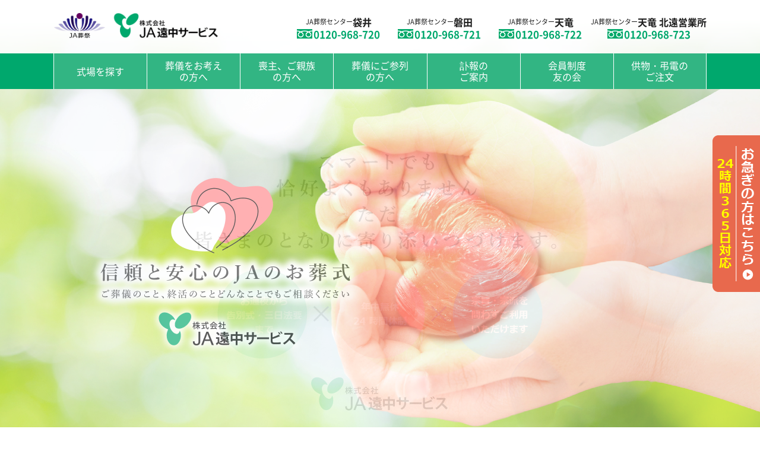

--- FILE ---
content_type: text/html; charset=UTF-8
request_url: https://jaenchu-service.jp/
body_size: 57262
content:
<!DOCTYPE html>
<html lang="ja" class="no-js no-svg">
<head>
<!-- Global site tag (gtag.js) - Google Analytics -->
<script async src="https://www.googletagmanager.com/gtag/js?id=G-8NHPPVGHEK"></script>
<script>
  window.dataLayer = window.dataLayer || [];
  function gtag(){dataLayer.push(arguments);}
  gtag('js', new Date());

  gtag('config', 'G-8NHPPVGHEK');
</script>
	<meta charset="UTF-8" />
	<meta name="viewport" content="width=device-width, initial-scale=1" />
	<link rel="stylesheet" href="https://jaenchu-service.jp/wp-content/themes/je/css/reset.css">
	<link rel="stylesheet" href="https://jaenchu-service.jp/wp-content/themes/je/css/lightbox.css" type="text/css" media="all" />
	<link href="https://fonts.googleapis.com/icon?family=Material+Icons" rel="stylesheet">
	<link href="https://fonts.googleapis.com/css?family=Noto+Serif+JP&display=swap&subset=japanese" rel="stylesheet">
	<link href='https://fonts.googleapis.com/css?family= Noto+Sans' rel='stylesheet'>
	<link href="https://jaenchu-service.jp/wp-content/themes/je/css/slick.css" rel="stylesheet" type="text/css">
	<link href="https://jaenchu-service.jp/wp-content/themes/je/css/slick-theme.css" rel="stylesheet" type="text/css">
	<script>(function(html){html.className = html.className.replace(/\bno-js\b/,'js')})(document.documentElement);</script>
<title>【公式】お葬式ならJA遠中セレモニア &#8211; 静岡県 袋井市、周智郡森町、磐田市、浜松市（天竜・北遠）｜葬儀・家族葬・火葬式（直葬）はジェイエイ遠中サービスにお任せください</title>
<meta name='robots' content='max-image-preview:large' />
	<style>img:is([sizes="auto" i], [sizes^="auto," i]) { contain-intrinsic-size: 3000px 1500px }</style>
	<link rel='dns-prefetch' href='//ajaxzip3.github.io' />
<link rel='dns-prefetch' href='//fonts.googleapis.com' />
<link href='https://fonts.gstatic.com' crossorigin rel='preconnect' />
<link rel="alternate" type="application/rss+xml" title="【公式】お葬式ならJA遠中セレモニア &raquo; フィード" href="https://jaenchu-service.jp/feed/" />
<link rel="alternate" type="application/rss+xml" title="【公式】お葬式ならJA遠中セレモニア &raquo; コメントフィード" href="https://jaenchu-service.jp/comments/feed/" />
<link rel="alternate" type="application/rss+xml" title="【公式】お葬式ならJA遠中セレモニア &raquo; トップページ のコメントのフィード" href="https://jaenchu-service.jp/top/feed/" />
<link rel='stylesheet' id='wp-block-library-css' href='https://jaenchu-service.jp/wp-includes/css/dist/block-library/style.min.css?ver=6.8.3' media='all' />
<style id='wp-block-library-theme-inline-css'>
.wp-block-audio :where(figcaption){color:#555;font-size:13px;text-align:center}.is-dark-theme .wp-block-audio :where(figcaption){color:#ffffffa6}.wp-block-audio{margin:0 0 1em}.wp-block-code{border:1px solid #ccc;border-radius:4px;font-family:Menlo,Consolas,monaco,monospace;padding:.8em 1em}.wp-block-embed :where(figcaption){color:#555;font-size:13px;text-align:center}.is-dark-theme .wp-block-embed :where(figcaption){color:#ffffffa6}.wp-block-embed{margin:0 0 1em}.blocks-gallery-caption{color:#555;font-size:13px;text-align:center}.is-dark-theme .blocks-gallery-caption{color:#ffffffa6}:root :where(.wp-block-image figcaption){color:#555;font-size:13px;text-align:center}.is-dark-theme :root :where(.wp-block-image figcaption){color:#ffffffa6}.wp-block-image{margin:0 0 1em}.wp-block-pullquote{border-bottom:4px solid;border-top:4px solid;color:currentColor;margin-bottom:1.75em}.wp-block-pullquote cite,.wp-block-pullquote footer,.wp-block-pullquote__citation{color:currentColor;font-size:.8125em;font-style:normal;text-transform:uppercase}.wp-block-quote{border-left:.25em solid;margin:0 0 1.75em;padding-left:1em}.wp-block-quote cite,.wp-block-quote footer{color:currentColor;font-size:.8125em;font-style:normal;position:relative}.wp-block-quote:where(.has-text-align-right){border-left:none;border-right:.25em solid;padding-left:0;padding-right:1em}.wp-block-quote:where(.has-text-align-center){border:none;padding-left:0}.wp-block-quote.is-large,.wp-block-quote.is-style-large,.wp-block-quote:where(.is-style-plain){border:none}.wp-block-search .wp-block-search__label{font-weight:700}.wp-block-search__button{border:1px solid #ccc;padding:.375em .625em}:where(.wp-block-group.has-background){padding:1.25em 2.375em}.wp-block-separator.has-css-opacity{opacity:.4}.wp-block-separator{border:none;border-bottom:2px solid;margin-left:auto;margin-right:auto}.wp-block-separator.has-alpha-channel-opacity{opacity:1}.wp-block-separator:not(.is-style-wide):not(.is-style-dots){width:100px}.wp-block-separator.has-background:not(.is-style-dots){border-bottom:none;height:1px}.wp-block-separator.has-background:not(.is-style-wide):not(.is-style-dots){height:2px}.wp-block-table{margin:0 0 1em}.wp-block-table td,.wp-block-table th{word-break:normal}.wp-block-table :where(figcaption){color:#555;font-size:13px;text-align:center}.is-dark-theme .wp-block-table :where(figcaption){color:#ffffffa6}.wp-block-video :where(figcaption){color:#555;font-size:13px;text-align:center}.is-dark-theme .wp-block-video :where(figcaption){color:#ffffffa6}.wp-block-video{margin:0 0 1em}:root :where(.wp-block-template-part.has-background){margin-bottom:0;margin-top:0;padding:1.25em 2.375em}
</style>
<style id='classic-theme-styles-inline-css'>
/*! This file is auto-generated */
.wp-block-button__link{color:#fff;background-color:#32373c;border-radius:9999px;box-shadow:none;text-decoration:none;padding:calc(.667em + 2px) calc(1.333em + 2px);font-size:1.125em}.wp-block-file__button{background:#32373c;color:#fff;text-decoration:none}
</style>
<style id='global-styles-inline-css'>
:root{--wp--preset--aspect-ratio--square: 1;--wp--preset--aspect-ratio--4-3: 4/3;--wp--preset--aspect-ratio--3-4: 3/4;--wp--preset--aspect-ratio--3-2: 3/2;--wp--preset--aspect-ratio--2-3: 2/3;--wp--preset--aspect-ratio--16-9: 16/9;--wp--preset--aspect-ratio--9-16: 9/16;--wp--preset--color--black: #000000;--wp--preset--color--cyan-bluish-gray: #abb8c3;--wp--preset--color--white: #ffffff;--wp--preset--color--pale-pink: #f78da7;--wp--preset--color--vivid-red: #cf2e2e;--wp--preset--color--luminous-vivid-orange: #ff6900;--wp--preset--color--luminous-vivid-amber: #fcb900;--wp--preset--color--light-green-cyan: #7bdcb5;--wp--preset--color--vivid-green-cyan: #00d084;--wp--preset--color--pale-cyan-blue: #8ed1fc;--wp--preset--color--vivid-cyan-blue: #0693e3;--wp--preset--color--vivid-purple: #9b51e0;--wp--preset--gradient--vivid-cyan-blue-to-vivid-purple: linear-gradient(135deg,rgba(6,147,227,1) 0%,rgb(155,81,224) 100%);--wp--preset--gradient--light-green-cyan-to-vivid-green-cyan: linear-gradient(135deg,rgb(122,220,180) 0%,rgb(0,208,130) 100%);--wp--preset--gradient--luminous-vivid-amber-to-luminous-vivid-orange: linear-gradient(135deg,rgba(252,185,0,1) 0%,rgba(255,105,0,1) 100%);--wp--preset--gradient--luminous-vivid-orange-to-vivid-red: linear-gradient(135deg,rgba(255,105,0,1) 0%,rgb(207,46,46) 100%);--wp--preset--gradient--very-light-gray-to-cyan-bluish-gray: linear-gradient(135deg,rgb(238,238,238) 0%,rgb(169,184,195) 100%);--wp--preset--gradient--cool-to-warm-spectrum: linear-gradient(135deg,rgb(74,234,220) 0%,rgb(151,120,209) 20%,rgb(207,42,186) 40%,rgb(238,44,130) 60%,rgb(251,105,98) 80%,rgb(254,248,76) 100%);--wp--preset--gradient--blush-light-purple: linear-gradient(135deg,rgb(255,206,236) 0%,rgb(152,150,240) 100%);--wp--preset--gradient--blush-bordeaux: linear-gradient(135deg,rgb(254,205,165) 0%,rgb(254,45,45) 50%,rgb(107,0,62) 100%);--wp--preset--gradient--luminous-dusk: linear-gradient(135deg,rgb(255,203,112) 0%,rgb(199,81,192) 50%,rgb(65,88,208) 100%);--wp--preset--gradient--pale-ocean: linear-gradient(135deg,rgb(255,245,203) 0%,rgb(182,227,212) 50%,rgb(51,167,181) 100%);--wp--preset--gradient--electric-grass: linear-gradient(135deg,rgb(202,248,128) 0%,rgb(113,206,126) 100%);--wp--preset--gradient--midnight: linear-gradient(135deg,rgb(2,3,129) 0%,rgb(40,116,252) 100%);--wp--preset--font-size--small: 13px;--wp--preset--font-size--medium: 20px;--wp--preset--font-size--large: 36px;--wp--preset--font-size--x-large: 42px;--wp--preset--spacing--20: 0.44rem;--wp--preset--spacing--30: 0.67rem;--wp--preset--spacing--40: 1rem;--wp--preset--spacing--50: 1.5rem;--wp--preset--spacing--60: 2.25rem;--wp--preset--spacing--70: 3.38rem;--wp--preset--spacing--80: 5.06rem;--wp--preset--shadow--natural: 6px 6px 9px rgba(0, 0, 0, 0.2);--wp--preset--shadow--deep: 12px 12px 50px rgba(0, 0, 0, 0.4);--wp--preset--shadow--sharp: 6px 6px 0px rgba(0, 0, 0, 0.2);--wp--preset--shadow--outlined: 6px 6px 0px -3px rgba(255, 255, 255, 1), 6px 6px rgba(0, 0, 0, 1);--wp--preset--shadow--crisp: 6px 6px 0px rgba(0, 0, 0, 1);}:where(.is-layout-flex){gap: 0.5em;}:where(.is-layout-grid){gap: 0.5em;}body .is-layout-flex{display: flex;}.is-layout-flex{flex-wrap: wrap;align-items: center;}.is-layout-flex > :is(*, div){margin: 0;}body .is-layout-grid{display: grid;}.is-layout-grid > :is(*, div){margin: 0;}:where(.wp-block-columns.is-layout-flex){gap: 2em;}:where(.wp-block-columns.is-layout-grid){gap: 2em;}:where(.wp-block-post-template.is-layout-flex){gap: 1.25em;}:where(.wp-block-post-template.is-layout-grid){gap: 1.25em;}.has-black-color{color: var(--wp--preset--color--black) !important;}.has-cyan-bluish-gray-color{color: var(--wp--preset--color--cyan-bluish-gray) !important;}.has-white-color{color: var(--wp--preset--color--white) !important;}.has-pale-pink-color{color: var(--wp--preset--color--pale-pink) !important;}.has-vivid-red-color{color: var(--wp--preset--color--vivid-red) !important;}.has-luminous-vivid-orange-color{color: var(--wp--preset--color--luminous-vivid-orange) !important;}.has-luminous-vivid-amber-color{color: var(--wp--preset--color--luminous-vivid-amber) !important;}.has-light-green-cyan-color{color: var(--wp--preset--color--light-green-cyan) !important;}.has-vivid-green-cyan-color{color: var(--wp--preset--color--vivid-green-cyan) !important;}.has-pale-cyan-blue-color{color: var(--wp--preset--color--pale-cyan-blue) !important;}.has-vivid-cyan-blue-color{color: var(--wp--preset--color--vivid-cyan-blue) !important;}.has-vivid-purple-color{color: var(--wp--preset--color--vivid-purple) !important;}.has-black-background-color{background-color: var(--wp--preset--color--black) !important;}.has-cyan-bluish-gray-background-color{background-color: var(--wp--preset--color--cyan-bluish-gray) !important;}.has-white-background-color{background-color: var(--wp--preset--color--white) !important;}.has-pale-pink-background-color{background-color: var(--wp--preset--color--pale-pink) !important;}.has-vivid-red-background-color{background-color: var(--wp--preset--color--vivid-red) !important;}.has-luminous-vivid-orange-background-color{background-color: var(--wp--preset--color--luminous-vivid-orange) !important;}.has-luminous-vivid-amber-background-color{background-color: var(--wp--preset--color--luminous-vivid-amber) !important;}.has-light-green-cyan-background-color{background-color: var(--wp--preset--color--light-green-cyan) !important;}.has-vivid-green-cyan-background-color{background-color: var(--wp--preset--color--vivid-green-cyan) !important;}.has-pale-cyan-blue-background-color{background-color: var(--wp--preset--color--pale-cyan-blue) !important;}.has-vivid-cyan-blue-background-color{background-color: var(--wp--preset--color--vivid-cyan-blue) !important;}.has-vivid-purple-background-color{background-color: var(--wp--preset--color--vivid-purple) !important;}.has-black-border-color{border-color: var(--wp--preset--color--black) !important;}.has-cyan-bluish-gray-border-color{border-color: var(--wp--preset--color--cyan-bluish-gray) !important;}.has-white-border-color{border-color: var(--wp--preset--color--white) !important;}.has-pale-pink-border-color{border-color: var(--wp--preset--color--pale-pink) !important;}.has-vivid-red-border-color{border-color: var(--wp--preset--color--vivid-red) !important;}.has-luminous-vivid-orange-border-color{border-color: var(--wp--preset--color--luminous-vivid-orange) !important;}.has-luminous-vivid-amber-border-color{border-color: var(--wp--preset--color--luminous-vivid-amber) !important;}.has-light-green-cyan-border-color{border-color: var(--wp--preset--color--light-green-cyan) !important;}.has-vivid-green-cyan-border-color{border-color: var(--wp--preset--color--vivid-green-cyan) !important;}.has-pale-cyan-blue-border-color{border-color: var(--wp--preset--color--pale-cyan-blue) !important;}.has-vivid-cyan-blue-border-color{border-color: var(--wp--preset--color--vivid-cyan-blue) !important;}.has-vivid-purple-border-color{border-color: var(--wp--preset--color--vivid-purple) !important;}.has-vivid-cyan-blue-to-vivid-purple-gradient-background{background: var(--wp--preset--gradient--vivid-cyan-blue-to-vivid-purple) !important;}.has-light-green-cyan-to-vivid-green-cyan-gradient-background{background: var(--wp--preset--gradient--light-green-cyan-to-vivid-green-cyan) !important;}.has-luminous-vivid-amber-to-luminous-vivid-orange-gradient-background{background: var(--wp--preset--gradient--luminous-vivid-amber-to-luminous-vivid-orange) !important;}.has-luminous-vivid-orange-to-vivid-red-gradient-background{background: var(--wp--preset--gradient--luminous-vivid-orange-to-vivid-red) !important;}.has-very-light-gray-to-cyan-bluish-gray-gradient-background{background: var(--wp--preset--gradient--very-light-gray-to-cyan-bluish-gray) !important;}.has-cool-to-warm-spectrum-gradient-background{background: var(--wp--preset--gradient--cool-to-warm-spectrum) !important;}.has-blush-light-purple-gradient-background{background: var(--wp--preset--gradient--blush-light-purple) !important;}.has-blush-bordeaux-gradient-background{background: var(--wp--preset--gradient--blush-bordeaux) !important;}.has-luminous-dusk-gradient-background{background: var(--wp--preset--gradient--luminous-dusk) !important;}.has-pale-ocean-gradient-background{background: var(--wp--preset--gradient--pale-ocean) !important;}.has-electric-grass-gradient-background{background: var(--wp--preset--gradient--electric-grass) !important;}.has-midnight-gradient-background{background: var(--wp--preset--gradient--midnight) !important;}.has-small-font-size{font-size: var(--wp--preset--font-size--small) !important;}.has-medium-font-size{font-size: var(--wp--preset--font-size--medium) !important;}.has-large-font-size{font-size: var(--wp--preset--font-size--large) !important;}.has-x-large-font-size{font-size: var(--wp--preset--font-size--x-large) !important;}
:where(.wp-block-post-template.is-layout-flex){gap: 1.25em;}:where(.wp-block-post-template.is-layout-grid){gap: 1.25em;}
:where(.wp-block-columns.is-layout-flex){gap: 2em;}:where(.wp-block-columns.is-layout-grid){gap: 2em;}
:root :where(.wp-block-pullquote){font-size: 1.5em;line-height: 1.6;}
</style>
<link rel='stylesheet' id='twentyseventeen-fonts-css' href='https://fonts.googleapis.com/css?family=Libre+Franklin%3A300%2C300i%2C400%2C400i%2C600%2C600i%2C800%2C800i&#038;subset=latin%2Clatin-ext&#038;display=fallback' media='all' />
<link rel='stylesheet' id='twentyseventeen-style-css' href='https://jaenchu-service.jp/wp-content/themes/je/style.css?ver=20201208' media='all' />
<link rel='stylesheet' id='twentyseventeen-block-style-css' href='https://jaenchu-service.jp/wp-content/themes/je/assets/css/blocks.css?ver=20190105' media='all' />
<!--[if lt IE 9]>
<link rel='stylesheet' id='twentyseventeen-ie8-css' href='https://jaenchu-service.jp/wp-content/themes/je/assets/css/ie8.css?ver=20161202' media='all' />
<![endif]-->
<!--[if lt IE 9]>
<script src="https://jaenchu-service.jp/wp-content/themes/je/assets/js/html5.js?ver=20161020" id="html5-js"></script>
<![endif]-->
<script src="https://jaenchu-service.jp/wp-includes/js/jquery/jquery.min.js?ver=3.7.1" id="jquery-core-js"></script>
<script src="https://jaenchu-service.jp/wp-includes/js/jquery/jquery-migrate.min.js?ver=3.4.1" id="jquery-migrate-js"></script>
<link rel="https://api.w.org/" href="https://jaenchu-service.jp/wp-json/" /><link rel="alternate" title="JSON" type="application/json" href="https://jaenchu-service.jp/wp-json/wp/v2/pages/2" /><link rel="EditURI" type="application/rsd+xml" title="RSD" href="https://jaenchu-service.jp/xmlrpc.php?rsd" />
<meta name="generator" content="WordPress 6.8.3" />
<link rel="canonical" href="https://jaenchu-service.jp/" />
<link rel='shortlink' href='https://jaenchu-service.jp/' />
<link rel="alternate" title="oEmbed (JSON)" type="application/json+oembed" href="https://jaenchu-service.jp/wp-json/oembed/1.0/embed?url=https%3A%2F%2Fjaenchu-service.jp%2F" />
<link rel="alternate" title="oEmbed (XML)" type="text/xml+oembed" href="https://jaenchu-service.jp/wp-json/oembed/1.0/embed?url=https%3A%2F%2Fjaenchu-service.jp%2F&#038;format=xml" />
<link rel="pingback" href="https://jaenchu-service.jp/xmlrpc.php">
<link rel="icon" href="https://jaenchu-service.jp/wp-content/uploads/2022/01/cropped-cropped-favicon_re-32x32.png" sizes="32x32" />
<link rel="icon" href="https://jaenchu-service.jp/wp-content/uploads/2022/01/cropped-cropped-favicon_re-192x192.png" sizes="192x192" />
<link rel="apple-touch-icon" href="https://jaenchu-service.jp/wp-content/uploads/2022/01/cropped-cropped-favicon_re-180x180.png" />
<meta name="msapplication-TileImage" content="https://jaenchu-service.jp/wp-content/uploads/2022/01/cropped-cropped-favicon_re-270x270.png" />
	<link href="https://unpkg.com/aos@2.3.1/dist/aos.css" rel="stylesheet">
	<link rel="stylesheet" href="https://jaenchu-service.jp/wp-content/themes/je/print.css" media="print" />
	<meta name="description" content="袋井市、周智郡森町、磐田市、浜松市(天竜・北遠)エリアのご葬儀・家族葬はお任せください">
		<script>
	function submitStop(e){
	if (!e) var e = window.event;
	if(e.keyCode == 13)
	return false;
	}
	window.onload = function (){
	var list = document.getElementsByTagName("input");
	for(var i=0; i<list.length; i++){
		if(list[i].type == 'email' || list[i].type == 'password'|| list[i].type == 'text'|| list[i].type == 'number'|| list[i].type == 'tel'){
		list[i].onkeypress = function (event){
			return submitStop(event);
		};
		}
	}
	}
	</script>



	
</head>

<body class="wp-singular page-template page-template-front-page page-template-front-page-php page page-id-2 wp-embed-responsive wp-theme-je group-blog has-header-image page-two-column colors-light top">
<div id="page" class="site">
	<header class="pagehead">
		<div class="sitetitle">
			<div class="wrap">
								<h1 class="branding"><a href="https://jaenchu-service.jp"><img src="https://jaenchu-service.jp/wp-content/themes/je/images/logo_header.png" alt="株式会社JA遠中サービス"></a></h1>
								<ul class="office">
					<li><strong><small>JA葬祭センター</small>袋井</strong><a href="tel:0120968720" onclick="gtag('event','tap',{'event_category':'tel-header','event_label':'fukuroi','value':'1'});"><img src="https://jaenchu-service.jp/wp-content/themes/je/images/icon_fd.png">0120-968-720</a></li>
					<li><strong><small>JA葬祭センター</small>磐田</strong><a href="tel:0120968721" onclick="gtag('event','tap',{'event_category':'tel-header','event_label':'iwata','value':'1'});"><img src="https://jaenchu-service.jp/wp-content/themes/je/images/icon_fd.png">0120-968-721</a></li>
					<li><strong><small>JA葬祭センター</small>天竜</strong><a href="tel:0120968722" onclick="gtag('event','tap',{'event_category':'tel-header','event_label':'tenryu','value':'1'});"><img src="https://jaenchu-service.jp/wp-content/themes/je/images/icon_fd.png">0120-968-722</a></li>
					<li><strong><small>JA葬祭センター</small>天竜 北遠営業所</strong><a href="tel:0120968723" onclick="gtag('event','tap',{'event_category':'tel-header','event_label':'tenryu-hokuen','value':'1'});"><img src="https://jaenchu-service.jp/wp-content/themes/je/images/icon_fd.png">0120-968-723</a></li>
					<!--<li><a href="https://jaenchu-service.jp/oisogi/"><img src="https://jaenchu-service.jp/wp-content/themes/je/images/btn_oisogi_header.png" alt="24時間365日対応/お急ぎの方へ"></a></li>-->
				</ul>
				<p class="sptel"><a href="https://jaenchu-service.jp/oisogi/"><img src="https://jaenchu-service.jp/wp-content/themes/je/images/btn_sptelhead.png"></a></p>
			</div>
		</div>
		<nav class="pc">
			<ul class="pagenavi">
				<li class="mmbtn">
					<a href="https://jaenchu-service.jp/funeral-hall/">式場を探す</a>
					<div class="acm-content">
						
						<dl class="sub-menu">
							<dt>式場を探す</dt>
							<dd><a href="https://jaenchu-service.jp/funeral-hall/hall-fukuroi/">JA遠中セレモニア袋井</a></dd>
							<dd><a href="https://jaenchu-service.jp/funeral-hall/hall-yamanashi/">JA遠中セレモニア山梨</a></dd>
							<dd><a href="https://jaenchu-service.jp/funeral-hall/hall-asaba/">JA遠中セレモニア浅羽</a></dd>
							<dd><a href="https://jaenchu-service.jp/funeral-hall/hall-iwata/">JA遠中セレモニア磐田</a></dd>
							<dd><a href="https://jaenchu-service.jp/funeral-hall/hall-kounodai/">JA遠中セレモニア国府台</a></dd>
							<dd><a href="https://jaenchu-service.jp/funeral-hall/hall-imanoura/">JA遠中今之浦ホール</a></dd>
							<dd><a href="https://jaenchu-service.jp/funeral-hall/hall-tenryuu/">JA遠中セレモニア天竜</a></dd>
							<dd><a href="https://jaenchu-service.jp/funeral-hall/hall-sakuma/">JA遠中セレモニア佐久間</a></dd>
							<dd><a href="https://jaenchu-service.jp/funeral-hall/#saijou">火葬場</a></dd>
						</dl>
					</div>
				</li>
				<li class="mmbtn">
					<a>葬儀をお考え<br>の方へ</a>
					<div class="acm-content">
						<dl class="sub-menu">
							<dt>葬儀をお考えの方へ</dt>
							<dd><a href="https://jaenchu-service.jp/service/">JA遠中サービスの葬儀</a></dd>
							<dd><a href="https://jaenchu-service.jp/nagare/">葬儀の流れ</a></dd>
							<dd><a href="https://jaenchu-service.jp/katachi/">葬儀のカタチ</a></dd>
							<dd><a href="https://jaenchu-service.jp/hiyou/">葬儀の費用</a></dd>
							<dd><a href="https://jaenchu-service.jp/soudan/">事前相談</a></dd>
							<dd></dd>
						</dl>
					</div>
				</li>
				<li class="mmbtn">
					<a>喪主、ご親族<br>の方へ</a>
					<div class="acm-content">
						<dl class="sub-menu half">
							<dt>喪主、ご親族の方へ</dt>
							<dd><a href="https://jaenchu-service.jp/nagare/">葬儀の流れ</a></dd>
							<dd><a href="https://jaenchu-service.jp/q-and-a-1/">喪主・ご親族向けQ&A</a></dd>
						</dl>
					</div>
				</li>
				<li class="mmbtn">
					<a>葬儀にご参列<br>の方へ</a>
					<div class="acm-content">
						<dl class="sub-menu half">
							<dt>葬儀にご参列の方へ</dt>
							<dd><a href="https://jaenchu-service.jp/funeral-hall/">式場を探す</a></dd>
							<dd><a href="https://fuho.esosai.com/entyu/index_all.php" target="_blank">訃報</a></dd>
							<dd><a href="https://jaenchu-service.jp/order/">供花・供物・弔電注文</a></dd>
							<dd><a href="https://jaenchu-service.jp/q-and-a-2/">参列者向けのQ&A</a></dd>
						</dl>
					</div>
				</li>
				<li class="mmbtn">
					<a href="https://fuho.esosai.com/entyu/index_all.php" target="_blank">訃報の<br>ご案内</a>
				</li>
				<li class="mmbtn">
					<a href="https://jaenchu-service.jp/tomo-no-kai/">会員制度<br>友の会</a>
				</li>
				<li class="mmbtn">
					<a href="https://jaenchu-service.jp/order/">供物・弔電の<br>ご注文</a>
				</li>
			</ul>
		</nav>
	</header>
	<div id="content" class="site-content">
		<div id="primary" class="content-area">
			<main id="main" class="site-main" role="main">
<section class="home-eyecatch">
  <figure>
    <div class="slider-container" id="slider-container">
      <ul class="slider">
        <li class="slide"><img src="https://jaenchu-service.jp/wp-content/themes/je/images/eyecatch_top1.jpg" class="panel pc" /><img src="https://jaenchu-service.jp/wp-content/themes/je/images/eyecatch_top1_sp.jpg" class="panel sp" /></li>
        <li class="slide"><img src="https://jaenchu-service.jp/wp-content/themes/je/images/eyecatch_top2.jpg" class="panel pc" /><img src="https://jaenchu-service.jp/wp-content/themes/je/images/eyecatch_top2_sp.jpg" class="panel sp" /></li>
        <li class="slide"><img src="https://jaenchu-service.jp/wp-content/themes/je/images/eyecatch_top3.jpg" class="panel pc" /><img src="https://jaenchu-service.jp/wp-content/themes/je/images/eyecatch_top3_sp.jpg" class="panel sp" /></li>
      </ul>
    </div>
  </figure>
</section>
<section class="news">
  <h2>新着情報</h2>
  <ul>
        <li>
      <i class="date">2025.11.27</i>
      <span class="cat">新着情報</span>
      <a href="https://jaenchu-service.jp/information/2024-12-11/">2025.12.6　セレモニア国府台</a>
    </li>
        <li>
      <i class="date">2025.10.31</i>
      <span class="cat">新着情報</span>
      <a href="https://jaenchu-service.jp/information/%e3%82%b3%e3%83%a9%e3%83%a0%e3%80%8c%e6%b9%af%e7%81%8c%e3%82%86%e3%81%8b%e3%82%93%e3%80%8d%ef%bd%9e%e6%b8%85%e3%82%81%e3%81%a8%e5%88%a5%e3%82%8c%e3%81%ae%e3%81%82%e3%81%84%e3%81%a0%e3%81%a7%ef%bd%9e/">コラム「湯灌(ゆかん)」～清めと別れのあいだで～</a>
    </li>
      </ul>
</section>
<section class="pickup">
  <div class="block">
    <div class="box">
      <figure><img src="https://jaenchu-service.jp/wp-content/themes/je/images/pic_pickup_funeral-hall.jpg"></figure>
      <div class="text">
        <h3><i>葬儀式場のご案内</i></h3>
        <p class="description">地域にあわせて<br>ご希望の式場を<br>お選びいただけます。</p>
        <p class="button green"><a href="https://jaenchu-service.jp/funeral-hall/">詳しくはこちら</a></p>
      </div>
    </div>
    <div class="box">
      <figure><img src="https://jaenchu-service.jp/wp-content/themes/je/images/pic_pickup_fuhou.jpg"></figure>
      <div class="text">
        <h3><i>訃報のご案内</i></h3>
        <p class="description">訃報から供物や弔電の<br>注文を承っています。</p>
        <p class="button green"><a href="https://fuho.esosai.com/entyu/index_all.php" target="_blank">詳しくはこちら</a></p>
      </div>
    </div>
    <div class="box">
      <figure><img src="https://jaenchu-service.jp/wp-content/themes/je/images/pic_pickup_kumotsu.jpg"></figure>
      <div class="text">
        <h3><i>供物弔電注文</i></h3>
        <p class="description">オンラインにて注文を<br>承っています。</p>
        <p class="button green"><a href="https://jaenchu-service.jp/order/">詳しくはこちら</a></p>
      </div>
    </div>
    <div class="box">
      <figure><img src="https://jaenchu-service.jp/wp-content/themes/je/images/pic_pickup_soudan.jpg"></figure>
      <div class="text">
        <h3><i>事前相談</i></h3>
        <p class="description">葬儀全般の疑問・ご質問<br>お悩みなど遠慮なく<br>お問合せください。</p>
        <p class="button green"><a href="https://jaenchu-service.jp/soudan/">詳しくはこちら</a></p>
      </div>
    </div>
  </div>
</section>
<section class="service">
  <h2 class="std"><img src="https://jaenchu-service.jp/wp-content/themes/je/images/bg_h2_green.png"><strong>JA遠中サービスの葬儀</strong></h2>
  <div class="block">
    <figure><img src="https://jaenchu-service.jp/wp-content/themes/je/images/pic_top_aboutus.png"></figure>
    <div class="text">
      <h3><i>どんな時でも真心込めて親身にお手伝い</i><br><i>地域の皆様に安心と信頼の輪を広げます</i></h3>
      <p class="description">伝統的なご葬儀から個性あふれる葬想の時まで安心と満足をお届けする充実したサービスをご提供いたします。</p>
      <p class="description">あなたの想いをお聴かせください。</p>
      <p class="description">事前相談から葬儀後の諸対応まで、一貫して皆様と共に考えてまいります。</p>
      <p class="button green"><a href="https://jaenchu-service.jp/service/">詳しくはこちら</a></p>
    </div>
  </div>
</section>
<section class="hiyou">
  <h2>JA遠中サービスの<br class="sp">葬儀費用</h2>
  <div class="block">
    <div class="box">
      <h3>一般葬・家族葬</h3>
      <figure><img src="https://jaenchu-service.jp/wp-content/themes/je/images/pic_top_hiyou1.jpg"></figure>
      <p class="price">563,000円～<br><small>（税込）</small></p>
      <p class="description">故人様やご家族様と縁のある方に参列いただく従来のご葬儀の形です</p>
    </div>
    <div class="box">
      <h3>少人数低価格葬</h3>
      <figure><img src="https://jaenchu-service.jp/wp-content/themes/je/images/pic_top_hiyou2.jpg"></figure>
      <p class="price">407,000円～<br><small>（税込）</small></p>
      <p class="description">家族や親しい友人など少人数で低価格で行うご葬儀の形です</p>
    </div>
    <div class="box">
      <h3>火葬式(直葬)</h3>
      <figure><img src="https://jaenchu-service.jp/wp-content/themes/je/images/pic_top_hiyou3.jpg"></figure>
      <p class="price">147,400円<br><small>（税込）</small></p>
      <p class="description">通夜や告別式を行わず火葬のみを行います</p>
    </div>
  </div>
  <p class="button citrus"><a href="https://jaenchu-service.jp/hiyou/">詳しくはこちら</a></p>
</section>
<section class="funeral-hall">
  <h2 class="std"><img src="https://jaenchu-service.jp/wp-content/themes/je/images/bg_h2_green.png"><strong><i>JA遠中サービス</i>会館案内</strong></h2>
  <p class="description">袋井市、周智郡森町、磐田市、浜松市(天竜・北遠)エリアの<br>ご葬儀・家族葬はお任せください<small>（寺院・教会・ご自宅・集会所でのご葬儀も承ります）</small></p>
  <figure class="map">
    <img src="https://jaenchu-service.jp/wp-content/themes/je/images/map_top.png" usemap="#ImageMap" alt="" />
    <map name="ImageMap">
      <area shape="rect" coords="248,27,502,65" href="https://jaenchu-service.jp/funeral-hall/hall-sakuma/" alt="JA遠中セレモニア佐久間" />
      <area shape="rect" coords="29,199,259,238" href="https://jaenchu-service.jp/funeral-hall/hall-tenryuu/" alt="JA遠中セレモニア天竜" />
      <area shape="rect" coords="262,256,501,294" href="https://jaenchu-service.jp/funeral-hall/hall-yamanashi/" alt="JA遠中セレモニア山梨" />
      <area shape="rect" coords="16,329,259,366" href="https://jaenchu-service.jp/funeral-hall/hall-kounodai/" alt="JA遠中セレモニア国府台" />
      <area shape="rect" coords="321,320,551,358" href="https://jaenchu-service.jp/funeral-hall/hall-fukuroi/" alt="JA遠中セレモニア袋井" />
      <area shape="rect" coords="29,488,257,528" href="https://jaenchu-service.jp/funeral-hall/hall-iwata/" alt="JA遠中セレモニア磐田" />
      <area shape="rect" coords="250,538,481,578" href="https://jaenchu-service.jp/funeral-hall/hall-asaba/" alt="JA遠中セレモニア浅羽" />
      <area shape="rect" coords="322,396,528,435" href="https://jaenchu-service.jp/funeral-hall/hall-imanoura/" alt="JA遠中今之浦ホール" />
    </map>
  </figure>
  <h3>JA遠中サービス <br class="sp">直営式場</h3>
  <div class="block">
    <div class="box">
      <h4>JA遠中セレモニア袋井</h4>
      <figure><img src="https://jaenchu-service.jp/wp-content/themes/je/images/pic_top_hall01.jpg"></figure>
      <p class="access"><i>・JR東海道本線 袋井駅より徒歩5分<br>・東名高速道路 袋井ICより車で15分</i></p>
      <p class="juusyo">〒437-0023 袋井市高尾2115-1</p>
      <p class="tel"><a href="tel:0120968720"><img src="https://jaenchu-service.jp/wp-content/themes/je/images/icon_fd_green.png">0120-968-720</a></p>
      <p class="button orange"><a href="https://jaenchu-service.jp/funeral-hall/hall-fukuroi/">詳しくはこちら</a></p>
    </div>
    <div class="box">
      <h4>JA遠中セレモニア山梨</h4>
      <figure><img src="https://jaenchu-service.jp/wp-content/themes/je/images/pic_top_hall02.jpg"></figure>
      <p class="access"><i>・新東名高速道路 森掛川ICより車で15分<br>・JR東海道本線 袋井駅より車で20分</i></p>
      <p class="juusyo">〒437-0125　袋井市上山梨1022</p>
      <p class="tel"><a href="tel:0120968726"><img src="https://jaenchu-service.jp/wp-content/themes/je/images/icon_fd_green.png">0120-968-726</a></p>
      <p class="button orange"><a href="https://jaenchu-service.jp/funeral-hall/hall-yamanashi/">詳しくはこちら</a></p>
    </div>
    <div class="box">
      <h4>JA遠中セレモニア浅羽</h4>
      <figure><img src="https://jaenchu-service.jp/wp-content/themes/je/images/pic_top_hall03.jpg"></figure>
      <p class="access"><i>・JR東海道本線 袋井駅より車で20分<br>・東名高速道路 袋井ICより車で30分</i></p>
      <p class="juusyo">〒437-1114 袋井市西同笠385</p>
      <p class="tel"><a href="tel:0120968720"><img src="https://jaenchu-service.jp/wp-content/themes/je/images/icon_fd_green.png">0120-968-720</a></p>
      <p class="button orange"><a href="https://jaenchu-service.jp/funeral-hall/hall-asaba/">詳しくはこちら</a></p>
    </div>
    <div class="box">
      <h4>JA遠中セレモニア磐田</h4>
      <figure><img src="https://jaenchu-service.jp/wp-content/themes/je/images/pic_top_hall04.jpg"></figure>
      <p class="access"><i>・JR東海道本線 磐田駅より車で5分<br>・東名高速道路 磐田ICより車で20分</i></p>
      <p class="juusyo">〒438-0045 磐田市上岡田1060-1</p>
      <p class="tel"><a href="tel:0120968721"><img src="https://jaenchu-service.jp/wp-content/themes/je/images/icon_fd_green.png">0120-968-721</a></p>
      <p class="button orange"><a href="https://jaenchu-service.jp/funeral-hall/hall-iwata/">詳しくはこちら</a></p>
    </div>
    <div class="box">
      <h4>JA遠中セレモニア国府台</h4>
      <figure><img src="https://jaenchu-service.jp/wp-content/themes/je/images/pic_top_hall05.jpg"></figure>
      <p class="access"><i>・JR東海道本線 磐田駅より車で10分<br>・東名高速道路 磐田ICより車で15分</i></p>
      <p class="juusyo">〒438-0077磐田市国府台371-1</p>
      <p class="tel"><a href="tel:0120968721"><img src="https://jaenchu-service.jp/wp-content/themes/je/images/icon_fd_green.png">0120-968-721</a></p>
      <p class="button orange"><a href="https://jaenchu-service.jp/funeral-hall/hall-kounodai/">詳しくはこちら</a></p>
    </div>
    <div class="box">
      <h4>JA遠中今之浦ホール</h4>
      <figure><img src="https://jaenchu-service.jp/wp-content/themes/je/images/pic_top_hall06.jpg"></figure>
      <p class="access"><i>・JR東海道本線 磐田駅より車で6分<br>・東名高速道路 磐田ICより車で10分</i></p>
      <p class="juusyo">〒438-0071磐田市今之浦2丁目10-1</p>
      <p class="tel"><a href="tel:0120968721"><img src="https://jaenchu-service.jp/wp-content/themes/je/images/icon_fd_green.png">0120-968-721</a></p>
      <p class="button orange"><a href="https://jaenchu-service.jp/funeral-hall/hall-imanoura/">詳しくはこちら</a></p>
    </div>
    <div class="box">
      <h4>JA遠中セレモニア天竜</h4>
      <figure><img src="https://jaenchu-service.jp/wp-content/themes/je/images/pic_top_hall07.jpg"></figure>
      <p class="access"><i>・天竜浜名湖鉄道 二俣本町駅より徒歩5分<br>・東名高速道路 浜松ICより車で30分</i></p>
      <p class="juusyo">〒431-3314浜松市天竜区二俣町二俣2118-4</p>
      <p class="tel"><a href="tel:0120968722"><img src="https://jaenchu-service.jp/wp-content/themes/je/images/icon_fd_green.png">0120-968-722</a></p>
      <p class="button orange"><a href="https://jaenchu-service.jp/funeral-hall/hall-tenryuu/">詳しくはこちら</a></p>
    </div>
    <div class="box">
      <h4>JA遠中セレモニア佐久間</h4>
      <figure><img src="https://jaenchu-service.jp/wp-content/themes/je/images/pic_top_hall08.jpg"></figure>
      <p class="access"><i>・JR飯田線 中部天竜駅より車で5分</i></p>
		<p class="juusyo">〒431-3908浜松市天竜区佐久間町中部464</p>
		<p class="tel"><a href="tel:0120968723"><img src="https://jaenchu-service.jp/wp-content/themes/je/images/icon_fd_green.png">0120-968-723</a></p>
		<p class="button orange"><a href="https://jaenchu-service.jp/funeral-hall/hall-sakuma/">詳しくはこちら</a></p>
    </div>
    <div class="box kasou">
      <h4>火葬場</h4>
      <div class="wrap">
        <p class="lead">火葬場の情報はこちら</p>
        <p class="button orange"><a href="https://jaenchu-service.jp/funeral-hall/#saijou">詳しくはこちら</a></p>
      </div>
    </div>
  </div>
</section>
<section class="information">
  <div class="wrap">
    <h2><img src="https://jaenchu-service.jp/wp-content/themes/je/images/bg_h2_information.png"><i>JA遠中サービスからのお知らせ</i></h2>
    <ul>
            <li>
        <i class="date">2025.11.27</i>
        <span class="cat">お知らせ</span>
        <a href="https://jaenchu-service.jp/information/2024-12-11/">2025.12.6　セレモニア国府台</a>
      </li>
            <li>
        <i class="date">2025.10.31</i>
        <span class="cat">お知らせ</span>
        <a href="https://jaenchu-service.jp/information/%e3%82%b3%e3%83%a9%e3%83%a0%e3%80%8c%e6%b9%af%e7%81%8c%e3%82%86%e3%81%8b%e3%82%93%e3%80%8d%ef%bd%9e%e6%b8%85%e3%82%81%e3%81%a8%e5%88%a5%e3%82%8c%e3%81%ae%e3%81%82%e3%81%84%e3%81%a0%e3%81%a7%ef%bd%9e/">コラム「湯灌(ゆかん)」～清めと別れのあいだで～</a>
      </li>
            <li>
        <i class="date">2025.09.19</i>
        <span class="cat">お知らせ</span>
        <a href="https://jaenchu-service.jp/information/%e3%82%b3%e3%83%a9%e3%83%a0%e3%80%8c%e8%91%ac%e5%84%80%e3%81%ab%e5%83%a7%e4%be%b6%e3%82%92%e5%91%bc%e3%81%b6%e7%90%86%e7%94%b1%e3%80%8d%e3%80%80%ef%bd%9e%e5%a2%93%e5%9c%b0%e3%81%ae%e7%a2%ba%e4%bf%9d/">コラム「葬儀に僧侶を呼ぶ理由」　～墓地の確保とその関連性～</a>
      </li>
            <li>
        <i class="date">2025.09.09</i>
        <span class="cat">お知らせ</span>
        <a href="https://jaenchu-service.jp/information/ja%e3%81%ae%e8%90%bd%e8%aa%9e%e3%81%a7%e5%ad%a6%e3%81%b6%e7%9b%b8%e7%b6%9a%e3%82%bb%e3%83%9f%e3%83%8a%e3%83%bc/">JAの落語で学ぶ相続セミナー</a>
      </li>
          </ul>
  </div>
</section>
<section class="contact">
  <div class="wrap">
    <h2 class="std"><img src="https://jaenchu-service.jp/wp-content/themes/je/images/bg_h2_orange.png"><strong><i>24時間365日対応</i>お電話での<br class="sp">お問い合わせ</strong></h2>
    <ul>
      <li><span class="officename"><img src="https://jaenchu-service.jp/wp-content/themes/je/images/icon_ja.png"><strong><small>JA葬祭センター</small>袋井</strong></span><a href="tel:0120968720"><img src="https://jaenchu-service.jp/wp-content/themes/je/images/icon_fd.png">0120-968-720</a></li>
      <li><span class="officename"><img src="https://jaenchu-service.jp/wp-content/themes/je/images/icon_ja.png"><strong><small>JA葬祭センター</small>磐田</strong></span><a href="tel:0120968721"><img src="https://jaenchu-service.jp/wp-content/themes/je/images/icon_fd.png">0120-968-721</a></li>
      <li><span class="officename"><img src="https://jaenchu-service.jp/wp-content/themes/je/images/icon_ja.png"><strong><small>JA葬祭センター</small>天竜</strong></span><a href="tel:0120968722"><img src="https://jaenchu-service.jp/wp-content/themes/je/images/icon_fd.png">0120-968-722</a></li>
      <li><span class="officename"><img src="https://jaenchu-service.jp/wp-content/themes/je/images/icon_ja.png"><strong><small>JA葬祭センター</small>天竜 北遠営業所</strong></span><a href="tel:0120968723"><img src="https://jaenchu-service.jp/wp-content/themes/je/images/icon_fd.png">0120-968-723</a></li>
    </ul>
    <div class="box">
      <figure><img src="https://jaenchu-service.jp/wp-content/themes/je/images/pic_top_contact.png"></figure>
      <div class="text">
		  <h3>メールでのお問い合わせ</h3>
		  <p class="button orange"><a href="https://jaenchu-service.jp/contact/">お問い合わせフォームへ</a></p>
		  <h3><i>お急ぎの場合はお電話でお問合せください。</i></h3>
		</div>
    </div>  
  </div>
</section>






			</main><!-- #main -->
		</div><!-- #primary -->
	</div><!-- #content -->
  <footer id="colophon" class="site-footer" role="contentinfo">
    <nav>
      <dl>
        <dt><a href="https://jaenchu-service.jp">ホーム</a></dt>
      </dl>
      <dl>
        <dt><a href="https://jaenchu-service.jp/funeral-hall/">式場を探す</a></dt>
        <dd><a href="https://jaenchu-service.jp/funeral-hall/hall-fukuroi/">JA遠中セレモニア袋井</a></dd>
        <dd><a href="https://jaenchu-service.jp/funeral-hall/hall-yamanashi/">JA遠中セレモニア山梨</a></dd>
        <dd><a href="https://jaenchu-service.jp/funeral-hall/hall-asaba/">JA遠中セレモニア浅羽</a></dd>
        <dd><a href="https://jaenchu-service.jp/funeral-hall/hall-iwata/">JA遠中セレモニア磐田</a></dd>
        <dd><a href="https://jaenchu-service.jp/funeral-hall/hall-kounodai/">JA遠中セレモニア国府台</a></dd>
        <dd><a href="https://jaenchu-service.jp/funeral-hall/hall-imanoura/">JA遠中今之浦ホール</a></dd>
        <dd><a href="https://jaenchu-service.jp/funeral-hall/hall-tenryuu/">JA遠中セレモニア天竜</a></dd>
        <dd><a href="https://jaenchu-service.jp/funeral-hall/hall-sakuma/">JA遠中セレモニア佐久間</a></dd>
        <dd><a href="https://jaenchu-service.jp/funeral-hall/#saijou">火葬場</a></dd>
      </dl>
      <dl>
        <dt>葬儀をお考えの方へ</dt>
        <dd><a href="https://jaenchu-service.jp/service/">JA遠中サービスの葬儀</a></dd>
        <dd><a href="https://jaenchu-service.jp/nagare/">葬儀の流れ</a></dd>
        <dd><a href="https://jaenchu-service.jp/katachi/">葬儀のカタチ</a></dd>
        <dd><a href="https://jaenchu-service.jp/hiyou/">葬儀の費用</a></dd>
        <dd><a href="https://jaenchu-service.jp/soudan/">事前相談</a></dd>
      </dl>
      <dl>
        <dt>喪主、ご親族の方へ</dt>
        <dd><a href="https://jaenchu-service.jp/nagare/">葬儀の流れ</a></dd>
        <dd><a href="https://jaenchu-service.jp/q-and-a-1/">喪主・ご親族向けQ&A</a></dd>
      </dl>
      <dl>
        <dt>葬儀にご参列の方へ</dt>
        <dd><a href="https://jaenchu-service.jp/funeral-hall/">式場を探す</a></dd>
        <dd><a href="https://fuho.esosai.com/entyu/index_all.php" target="_blank">訃報</a></dd>
        <dd><a href="https://jaenchu-service.jp/order/">供花・供物・弔電注文</a></dd>
        <dd><a href="https://jaenchu-service.jp/q-and-a-2/">参列者向けのQ&A</a></dd>
      </dl>
    </nav>
    <nav>
      <dl>
        <dt>会員制度</dt>
        <dd><a href="https://jaenchu-service.jp/tomo-no-kai/">冠婚葬祭 友の会</a></dd>
      </dl>
      <dl>
        <dt>訃報のご案内</dt>
        <dd><a href="https://fuho.esosai.com/entyu/index_all.php" target="_blank">本日の訃報</a></dd>
      </dl>
      <dl>
        <dt>供物・弔電のご注文</dt>
        <dd><a href="https://jaenchu-service.jp/order/">供花供物・弔電注文</a></dd>
      </dl>
      <dl>
        <dt>会社概要</dt>
        <dd><a href="https://jaenchu-service.jp/company/">会社案内</a></dd>
        <dd><a href="https://jaenchu-service.jp/privacypolicy/">個人情報保護方針</a></dd>
        <dd><a href="https://jaenchu-service.jp/information/">JA遠中サービスからのお知らせ</a></dd>

      </dl>
      <dl>
        <dt>お問い合わせ</dt>
        <dd><a href="https://jaenchu-service.jp/oisogi/">お急ぎの方へ</a></dd>
        <dd><a href="https://jaenchu-service.jp/contact/">問い合わせフォーム</a></dd>
      </dl>
    </nav>
    <div class="footercontact">
      <div class="sitetitle">
        <div class="wrap">
          <p class="branding"><a href="https://jaenchu-service.jp"><img src="https://jaenchu-service.jp/wp-content/themes/je/images/logo_footer.png" alt="株式会社JA遠中サービス"></a></p>
          <div class="contact">
            <ul class="office">
              <li><strong><small>JA葬祭センター</small>袋井</strong><a href="tel:0120968720"  onclick="gtag('event','tap',{'event_category':'tel-footer','event_label':'fukuroi','value':'1'});"><img src="https://jaenchu-service.jp/wp-content/themes/je/images/icon_fd.png">0120-968-720</a></li>
              <li><strong><small>JA葬祭センター</small>磐田</strong><a href="tel:0120968721"  onclick="gtag('event','tap',{'event_category':'tel-footer','event_label':'iwata','value':'1'});"><img src="https://jaenchu-service.jp/wp-content/themes/je/images/icon_fd.png">0120-968-721</a></li>
              <li><strong><small>JA葬祭センター</small>天竜</strong><a href="tel:0120968722" onclick="gtag('event','tap',{'event_category':'tel-footer','event_label':'tenryu','value':'1'});"><img src="https://jaenchu-service.jp/wp-content/themes/je/images/icon_fd.png">0120-968-722</a></li>
              <li><strong><small>JA葬祭センター</small>天竜 北遠営業所</strong><a href="tel:0120968723"  onclick="gtag('event','tap',{'event_category':'tel-footer','event_label':'tenryu-hokuen','value':'1'});"><img src="https://jaenchu-service.jp/wp-content/themes/je/images/icon_fd.png">0120-968-723</a></li>
              <li><a href="https://jaenchu-service.jp/oisogi/"><img src="https://jaenchu-service.jp/wp-content/themes/je/images/btn_oisogi_header.png" alt="24時間365日対応/お急ぎの方へ"></a></li>
            </ul>
            <p class="sptel"><a href="https://jaenchu-service.jp/oisogi/"><img src="https://jaenchu-service.jp/wp-content/themes/je/images/btn_sptelhead.png"></a></p>
          </div>
        </div>
      </div>
    </div>
    <p class="copyright">©2021 JA遠中サービス</p>
	</footer><!-- #colophon -->
</div><!-- #page -->


<!--固定ボタン-->
<p class="fix-contact pc">
<a href="https://jaenchu-service.jp/oisogi/#tellist"><img src="https://jaenchu-service.jp/wp-content/themes/je/images/button_fix_oisogi.png" alt="お急ぎの方はこちら"></a>
</p>
<div class="fix-bottom sp">
<a href="https://jaenchu-service.jp/oisogi/#tellist"><img src="https://jaenchu-service.jp/wp-content/themes/je/images/btn_sptel.png" alt="お急ぎの方はこちら"></a>
</div>
<div class="fix-top">
<a href="#" class="top"><img src="https://jaenchu-service.jp/wp-content/themes/je/images/button_fix_top.png"></a>
</div>



<div class="hbm">
<div class="hamburger">
  <span></span>
  <span></span>
  <span></span>
</div>
<nav class="globalMenuSp">
	<div class="wrap">
		<p class="logo"><a href="https://jaenchu-service.jp"><img src="https://jaenchu-service.jp/wp-content/themes/je/images/logo_header.png" alt="株式会社JA遠中サービス"></a></p>
		<ul class="mainmenu">
        <li><a href="https://jaenchu-service.jp">ホーム</a></li>
        <li>
          <input id="acd-check1" class="acd-check" type="checkbox">
          <label class="acd-label" for="acd-check1">式場を探す</label>
          <div class="acd-content">
            <a href="https://jaenchu-service.jp/funeral-hall/hall-fukuroi/">JA遠中セレモニア袋井</a>
            <a href="https://jaenchu-service.jp/funeral-hall/hall-yamanashi/">JA遠中セレモニア山梨</a>
            <a href="https://jaenchu-service.jp/funeral-hall/hall-asaba/">JA遠中セレモニア浅羽</a>
            <a href="https://jaenchu-service.jp/funeral-hall/hall-iwata/">JA遠中セレモニア磐田</a>
            <a href="https://jaenchu-service.jp/funeral-hall/hall-kounodai/">JA遠中セレモニア国府台</a>
            <a href="https://jaenchu-service.jp/funeral-hall/hall-imanoura/">JA遠中今之浦ホール</a>
            <a href="https://jaenchu-service.jp/funeral-hall/hall-tenryuu/">JA遠中セレモニア天竜</a>
            <a href="https://jaenchu-service.jp/funeral-hall/hall-sakuma/">JA遠中セレモニア佐久間</a>
            <a href="https://jaenchu-service.jp/funeral-hall/#saijou">火葬場</a>
          </div>
  			</li>
        <li>
          <input id="acd-check2" class="acd-check" type="checkbox">
          <label class="acd-label" for="acd-check2">葬儀をお考えの方へ</label>
          <div class="acd-content">
            <a href="https://jaenchu-service.jp/service/">JA遠中サービスの葬儀</a>
            <a href="https://jaenchu-service.jp/nagare/">葬儀の流れ</a>
            <a href="https://jaenchu-service.jp/katachi/">葬儀のカタチ</a>
            <a href="https://jaenchu-service.jp/hiyou/">葬儀の費用</a>
            <a href="https://jaenchu-service.jp/soudan/">事前相談</a>
          </div>
  			</li>
        <li>
          <input id="acd-check3" class="acd-check" type="checkbox">
          <label class="acd-label" for="acd-check3">喪主、ご親族の方へ</label>
          <div class="acd-content">
            <a href="https://jaenchu-service.jp/nagare/">葬儀の流れ</a>
            <a href="https://jaenchu-service.jp/q-and-a-1/">喪主・ご親族向けQ&A</a>
          </div>
  			</li>
        <li>
          <input id="acd-check4" class="acd-check" type="checkbox">
          <label class="acd-label" for="acd-check4">葬儀にご参列の方へ</label>
          <div class="acd-content">
            <a href="https://jaenchu-service.jp/nagare/">葬儀の流れ</a>
            <a href="https://jaenchu-service.jp/q-and-a-2/">参列者向けのQ&A</a>
          </div>
  			</li>
        <li>
            <a href="https://jaenchu-service.jp/tomo-no-kai/">会員制度 友の会</a>
  			</li>
        <li>
            <a href="https://fuho.esosai.com/entyu/index_all.php" target="_blank">訃報のご案内</a>
  			</li>
        <li>
            <a href="https://jaenchu-service.jp/order/">供花・弔電のご注文</a>
  			</li>
        <li>
          <input id="acd-check5" class="acd-check" type="checkbox">
          <label class="acd-label" for="acd-check5">会社概要</label>
          <div class="acd-content">
            <a href="https://jaenchu-service.jp/company/">会社案内</a>
            <a href="https://jaenchu-service.jp/privacypolicy/">個人情報保護方針</a>
            <a href="https://jaenchu-service.jp/information/">JA遠中サービスからのお知らせ</a>
          </div>
  			</li>
        <li>
          <input id="acd-check6" class="acd-check" type="checkbox">
          <label class="acd-label" for="acd-check6">お問い合わせ</label>
          <div class="acd-content">
            <a href="https://jaenchu-service.jp/oisogi/">お急ぎの方へ</a>
            <a href="https://jaenchu-service.jp/contact/">問い合わせフォーム</a>
          </div>
  			</li>
    </ul>
    <p><a href="https://jaenchu-service.jp/oisogi/"><img src="https://jaenchu-service.jp/wp-content/themes/je/images/btn_sptel02.png" alt="24時間365日対応/お急ぎの方へ"></a></p>
    </div>
  </nav>
</div>



<div class="loading js-loading">
    <img src="https://jaenchu-service.jp/wp-content/themes/je/images/loading-logo.gif" alt="">
</div>


<script type="speculationrules">
{"prefetch":[{"source":"document","where":{"and":[{"href_matches":"\/*"},{"not":{"href_matches":["\/wp-*.php","\/wp-admin\/*","\/wp-content\/uploads\/*","\/wp-content\/*","\/wp-content\/plugins\/*","\/wp-content\/themes\/je\/*","\/*\\?(.+)"]}},{"not":{"selector_matches":"a[rel~=\"nofollow\"]"}},{"not":{"selector_matches":".no-prefetch, .no-prefetch a"}}]},"eagerness":"conservative"}]}
</script>
<script id="twentyseventeen-skip-link-focus-fix-js-extra">
var twentyseventeenScreenReaderText = {"quote":"<svg class=\"icon icon-quote-right\" aria-hidden=\"true\" role=\"img\"> <use href=\"#icon-quote-right\" xlink:href=\"#icon-quote-right\"><\/use> <\/svg>"};
</script>
<script src="https://jaenchu-service.jp/wp-content/themes/je/assets/js/skip-link-focus-fix.js?ver=20161114" id="twentyseventeen-skip-link-focus-fix-js"></script>
<script src="https://jaenchu-service.jp/wp-content/themes/je/assets/js/global.js?ver=20190121" id="twentyseventeen-global-js"></script>
<script src="https://jaenchu-service.jp/wp-content/themes/je/assets/js/jquery.scrollTo.js?ver=2.1.2" id="jquery-scrollto-js"></script>
<script src="https://ajaxzip3.github.io/ajaxzip3.js?ver=20140807" id="ajaxzip3-script-js"></script>
<script src="https://ajax.googleapis.com/ajax/libs/jquery/1.11.3/jquery.min.js"></script>
<script type="text/javascript" src="//code.jquery.com/jquery-migrate-1.2.1.min.js"></script>
<script>
$(function() {
    $('.hamburger').click(function() {
        $(this).toggleClass('active');
 
        if ($(this).hasClass('active')) {
            $('.globalMenuSp').addClass('active');
        } else {
            $('.globalMenuSp').removeClass('active');
        }
    });
});
</script>
<script src="https://jaenchu-service.jp/wp-content/themes/je/js/ofi.js"></script>
<script>
  objectFitImages('img.object-fit-img');
</script>
<script>
jQuery(function($) {
    $('a[href*=#]').click(function(){
        var speed = 500;
        var href= $(this).attr('href');
        var url = location.protocol + '//' + location.hostname + location.pathname;
        href = href.replace(url, '');
        var target = $(href == '#' || href == '' ? 'html' : href);
        if( target.size() < 1 ) return true;
        var position = target.offset().top;
        $('html, body').animate({scrollTop:position}, speed, 'swing');
        return false;
    });
});
</script>
<script src="https://unpkg.com/aos@2.3.1/dist/aos.js"></script>
<script>
$(window).load(function(){

AOS.init(
{
    easing: 'ease-in',
    //once: true,
  	anchorPlacement: 'top-bottom',
}

  );
document.querySelectorAll('img').forEach((img) =>
  img.addEventListener('load', () =>
    AOS.refresh()
  )
);
});
</script>
<script>
//読み込みが完了したら実行
$(window).on('load',function () {
  // ローディングが10秒以内で終わる場合、読み込み完了後ローディング非表示
  endLoading();
});

//10秒経過した段階で、上記の処理を上書き、強制終了
setTimeout('endLoading()', 10000);

//ローディング非表示処理
function endLoading(){
  // 1秒かけてロゴを非表示にし、その後0.8秒かけて背景を非表示にする
  $('.js-loading img').fadeOut(1000, function(){
    $('.js-loading').fadeOut(800);
  });
}
</script>
<script src="https://jaenchu-service.jp/wp-content/themes/je/js/slick.min.js"></script>
<script>
$('.slider').slick({
    dots:false,
    autoplay:true,
    slidesToShow:1,
    adaptiveHeight:true,
	arrows:false,
	autoplaySpeed:5000,
	speed:5000,
	infinite:true,
    pauseOnFocus: false,
    pauseOnHover: false,
    pauseOnDotsHover: false,
    waitForAnimate: false,
	fade:true
});
</script>
<script>
let $pagetop = $('.fix-contact');
$(window).on( 'scroll', function () {
  if ( $(this).scrollTop() < 500 ) {
	$pagetop.removeClass('is_visible');
  } else {
	$pagetop.addClass('is_visible');
  }
});
</script>
<script>
let $pagetop2 = $('.fix-top');
$(window).on( 'scroll', function () {
  if ( $(this).scrollTop() < 500 ) {
	$pagetop2.removeClass('is_visible');
  } else {
	$pagetop2.addClass('is_visible');
  }
});
</script>
<script>
let $pagetop3 = $('.fix-bottom');
$(window).on( 'scroll', function () {
  if ( $(this).scrollTop() < 100 ) {
	$pagetop3.removeClass('is_visible');
  } else {
	$pagetop3.addClass('is_visible');
  }
});
</script>

<script src="https://cdnjs.cloudflare.com/ajax/libs/image-map-resizer/1.0.10/js/imageMapResizer.min.js"></script>
<script>
  imageMapResize();
</script>


<!--スクロールしたらメニュー固定-->
<script>
let $pagetop4 = $('.pagehead');
$(window).on( 'scroll', function () {
  if ( $(this).scrollTop() < 500 ) {
	$pagetop4.removeClass('is_fixed');
  } else {
	$pagetop4.addClass('is_fixed');
  }
});
</script>
<script>
let $pagetop5 = $('.hamburger');
$(window).on( 'scroll', function () {
  if ( $(this).scrollTop() < 500 ) {
	$pagetop5.removeClass('is_visibled');
  } else {
	$pagetop5.addClass('is_visibled');
  }
});
</script>

<script type="text/javascript">
jQuery(function( $ ) {
    jQuery( 'input[name="zip2"]' ).keyup( function( e ) {
        AjaxZip3.zip2addr('zip1','zip2','address1','address2');
    } )
} );
</script>
<script src="https://jaenchu-service.jp/wp-content/themes/je/js/lightbox.js"></script>

<script type="text/javascript">
// errorクラスのspan要素を持つ親にerror-pinkクラスを適用
jQuery(function($){
  $(function(){
    $("form:has('span.error')").addClass("errorform");
  });
});
</script>

</body>
</html>

--- FILE ---
content_type: text/css
request_url: https://jaenchu-service.jp/wp-content/themes/je/style.css?ver=20201208
body_size: 68580
content:
/*
Theme Name: JA遠中サービス
*/


/*スマホ用ゴシック体*/
@font-face {
  font-family: 'Noto Sans CJK JP';
  font-style: normal;
  font-weight: 400;
  src: url('fonts/NotoSansJP-Regular.woff') format('woff');
  font-display: swap;
}
@font-face {
  font-family: 'Noto Sans CJK JP';
  font-style: normal;
  font-weight: 500;
  src: url('fonts/NotoSansJP-Medium.woff') format('woff');
  font-display: swap;
}
@font-face {
  font-family: 'Noto Sans CJK JP';
  font-style: normal;
  font-weight: 700;
  src: url('fonts/NotoSansJP-Bold.woff') format('woff');
  font-display: swap;
}
@font-face {
  font-family: 'Noto Sans CJK JP';
  font-style: normal;
  font-weight: 900;
  src: url('fonts/NotoSansJP-Black.woff') format('woff');
  font-display: swap;
}

/*リンクテキスト設定*/
html,body{
width: 100%;
}
body{color: #1e1e1e; line-height: 1.5; font-family: "メイリオ", "ヒラギノ角ゴ Pro W3", 'Noto Sans CJK JP', "Yu Gothic Medium", "游ゴシック Medium", YuGothic, "游ゴシック体", sans-serif;}
a{ text-decoration: none; transition: 0.5s ;color: #000000;}
a:visited{ color: #000000;}
a:hover img{ opacity: 0.8; transition: 0.5s ;}
a:hover,li:hover,input:hover,p:hover { transition: 0.5s ;}

/*フェードイン*/
.effect-fade {
opacity : 0;
transform : translate(0, 0);
transition : all 4000ms;
}

.effect-fade.effect-scroll {
opacity : 1;
transform : translate(0, 0);
}

/*シャドウ*/
.shadow    {
box-shadow: 1px 1px 5px #999;
-webkit-box-shadow: 1px 1px 5px #999;
-moz-box-shadow: 1px 1px 5px #999;
}
.txshadow{ text-shadow: 1px 1px 5px rgba(39, 51, 135, .90);}

/*縦書き*/
.tategaki {
-webkit-writing-mode: vertical-rl;
-ms-writing-mode: tb-rl;
writing-mode: vertical-rl;
font-feature-settings:normal;
}
/*明朝体*/
.min{font-family: "游明朝", YuMincho, 'Hiragino Mincho ProN', 'Noto Serif Japanese','Noto Serif JP', serif, sans-serif;font-display: swap;}
/*ゴシック体*/
.gos{font-family:"Yu Gothic Medium", "游ゴシック Medium", YuGothic, "游ゴシック体", "ヒラギノ角ゴ Pro W3", "メイリオ", sans-serif;}
.impact{font-family:Impact, Haettenschweiler, 'Arial Narrow Bold', sans-serif}
.abel{font-family: 'Abel', sans-serif; }
.ropa{font-family: 'Ropa Sans', sans-serif;}



/*拡大画像調整*/
img.object-fit-img{ object-fit: cover; object-position: center; font-family: 'object-fit: cover; object-position: center;'}

/*ページネーション*/
.pagenation {
margin: 1em auto;
clear:both;
padding:0 0 50px 0;
width:100%;
}
.pagenation:after, .pagenation ul:after {
}
.pagenation ul {
margin: 0;
text-align:center;
}
.pagenation li {
list-style: none outside none;
margin-left: 3px;
display:inline-block;
}
.pagenation li:first-child {
margin-left: 0;
}
.pagenation li.active {
background-color: #999999;
border-radius: 3px;
color: #FFFFFF;
cursor: not-allowed;
padding: 10px 20px;
}
.pagenation li a {
background: none repeat scroll 0 0 #CCCCCC;
border-radius: 3px;
color: #FFFFFF;
display: block;
padding: 10px 20px;
text-decoration: none;
text-shadow: 0 -1px 0 rgba(0, 0, 0, 0.2);
}
.pagenation li a:hover {
background-color: #000000;
color: #FFFFFF;
opacity: 0.8;
transition-duration: 500ms;
transition-property: all;
transition-timing-function: ease;
}
.navigation.pagination{ display:none;}

/*ローディング画面*/
.loading{
width: 100vw;
height: 100vh;
background-color: #fff;
display: flex;
justify-content: center;
align-items: center;
position: fixed;
top: 0;
left: 0;
z-index: 99999;
}
.loading img{
width: 27px;
}  


/*youtube*/
.youtube {
position: relative;
width: 100%;
padding-top: 56.25%;
}
.youtube iframe {
position: absolute;
top: 0;
right: 0;
width: 100% !important;
height: 100% !important;
}
  

/*非表示*/
.nodisplay{ display: none;}

/**
* 最大幅の指定と中央寄せ
*/
.container {
position: relative;
margin-left: auto;
margin-right: auto;
max-width: 970px;
}

/**
* slick.js
*/
.slide-arrow{ position: absolute; top:0; bottom:0; margin:auto; z-index: 5;}
.prev-arrow{ left:5%}
.next-arrow{ right:5%}


@media (min-width: 970px) {
.swiper-button-prev,
.swiper-button-next {
width: 27px;
margin-top: -22px;
}
}
/**
* mainvisual
*/
.mainvisual {
overflow-x: hidden;
/*    overflow-y: hidden;*/
padding-bottom: 55px;

}
.wf-sawarabimincho { font-family: "Sawarabi Mincho"; }


/*装飾*/
.button a{ color: #ffffff; display: inline-block; position: relative; line-height: 1; padding:5px 20px 4px 20px; position: relative; border-radius:5px; font-weight: bold;}
.button a::after{ content:url(images/mark_button.png); position: absolute; bottom:3px; right:5px}
.button.green a{ background-color:#00a76c;}
.button.citrus a{ background-color: #e56951;}
.button.orange a{ background-color: #ff8f3a;}
.button a:hover{ background-color: #ff8588;}
h2.std{ text-align: center; position: relative; display: flex; justify-content: center; align-items: center;}
h2.std strong{font-size:32px; font-weight: bold; position: absolute;}
h2.std i{ display: block; font-size:20px}
h2.std img{ display: block;}
h1.std{ text-align: center; position: relative; display: flex; justify-content: center; align-items: center;}
h1.std strong{font-size:32px; font-weight: bold; position: absolute;}
h1.std i{ display: block; font-size:20px}
h1.std img{ display: block;}
p.std.oomidashi{ text-align: center; position: relative; display: flex; justify-content: center; align-items: center;}
p.std.oomidashi strong{font-size:32px; font-weight: bold; position: absolute;}
p.std.oomidashi i{ display: block; font-size:20px}
p.std.oomidashi img{ display: block;}

h2.std2,
h4.std2,
p.std2
{ text-align: center; position: relative; font-size:32px; color: #00a76c;}
h2.std2:before,
h4.std2:before,
p.std2:before
{ content: ''; width:125px; height:3px; background-color: #00a76c; bottom:-15px; left:calc(50% - 125px); position: absolute;}
h2.std2:after,
h4.std2:after,
p.std2:after
{ content: ''; width:125px; height:3px; background-color: #c5c5c5; bottom:-15px; left:50%; position: absolute;}
.renban{ position: relative; background: linear-gradient(180deg, #19b17c 0%, #19b17c 50%, #00a76c 50%, #00a76c 100%); color:#ffffff; display: flex; align-items: center; padding-left: 50px;}
.renban i{ font-size:24px; line-height: 1; width:40px; height:40px; border:6px solid #00a76c; border-radius:52px; color: #00a76c; background-color: #ffffff; display: flex; align-items: center; justify-content: center; position: absolute; left:-15px; top:-8px}
.renban i .num{font-weight: bold; position: relative; top:1px}
.renban strong{ font-weight: bold; font-size:24px; position: relative; top:2px}


/*固定ボタン*/
.fix-top{ position:fixed; right:50px; bottom:120px; opacity: 0;}
.fix-top.is_visible{ opacity: 1; transition: all 0.5s ease-in;}
.fix-contact{ position:fixed; right:0; top:calc(50vh - 132px);/* width:0; overflow: hidden;*/}
.fix-contact.is_visible{ transition: all 0.5s ease-in; width:80px; }
.fix-bottom{position: fixed; bottom:-80px}
.fix-bottom.is_visible{ bottom:5px; width:95%; margin:0 auto; left:0; right:0; transition: 0.5s;}
.fix-bottom.is_visible img{ width:100%; display: block; max-height: 70px; object-fit: contain; object-position: center bottom;}


/*BASE*/
.site{ position: relative;}
.site .pagehead{position: absolute; top:0;width:100%; z-index: 5; background-image: url(images/bg_header.png); background-repeat: repeat-x; background-position: top;}
.sitetitle{ width:98%; max-width:1100px; margin:0 auto;}
.sitetitle .wrap{ width:100%; display: flex; justify-content: space-between; align-items: center; height: 90px;}
.sitetitle .branding{ width:280px;}
.sitetitle .branding img{ width:100%}
.sitetitle .office{ display: flex; justify-content: flex-end; align-items: center;}
.sitetitle .office li { margin:0 15px; text-align: center;}
.sitetitle .office li strong{ display: flex; align-items: center; font-weight: bold; justify-content: center;}
.sitetitle .office li small{ font-size:11px;}
.sitetitle .office li a{ display: flex; align-items: center; color: #00a86d; font-weight: bold; font-size:17px; justify-content: center; line-height: 1;}
.sitetitle .office li a img{ width:26px; margin-right:2px}
.sitetitle .office li:nth-child(4){ margin:0}

.sitetitle .sptel{ display: none;}
.footercontact .sitetitle .office li:last-child img{ width:110px}
.footercontact .sitetitle .office li{ margin:0 5px}
.site .pagehead nav{ width:100%; background-color: #00a86d;}
.site .pagehead .pagenavi{ height: 60px; background-color: #32b583; display: flex; position: relative; max-width:1100px; margin:0 auto}
.site .pagehead .pagenavi>li { width:calc(100% / 7);cursor: pointer;}
.site .pagehead .pagenavi>li:hover{ background-color:#ff8588}
.site .pagehead .pagenavi>li>a{ display: block; height: 100%; border-left:1px solid #ffffff;display: flex; align-items: center; justify-content: center; color:#ffffff; line-height: 1.2; text-align: center;}
.site .pagehead .pagenavi>li:last-child>a{ border-right: 1px solid #ffffff;}
.site .pagehead .pagenavi .acm-content{ height: 0; overflow: hidden;position: absolute; left:0; right:0; top:60px; width:100%; background-color:rgba(255, 255, 255, 0.85); margin:0 auto; z-index: 999;}
.site .pagehead .pagenavi .mmbtn:hover>div.acm-content{ height: 360px; width:100%; transition:all 0.5s ease-out;}
.site .pagehead .acm-content .menu-midashi{ font-size:24px; color:#000000; padding: 25px 0;}
.hamburger{ display:none}
.hamburger.is_visibled{ top:23px; right:15px; display:block}
.site .is_fixed.pagehead{ position: fixed; background-color: rgba(255, 255, 255, 0.85); animation: fixhead 1s ease 0s; overflow: hidden;}
.site .is_fixed .pagenavi{ display: none;}
@keyframes fixhead{
  0%{ top: -90px;}
  100%{ top: 0;}
}
.is_fixed .sitetitle .branding{ width:240px}
.is_fixed .sitetitle .office li strong{ font-size:15px;}
.is_fixed .sitetitle .office li a{ font-size:16px}
.site .is_fixed .office{ margin-right:50px}
.is_fixed .sitetitle .office li a img{ position: relative; top:-1px}
.acm-content{  align-items: center; display: flex;}
.sub-menu { padding:25px 0; width:80%; margin:0 auto; display: flex; justify-content: space-between; flex-wrap: wrap;}
.sub-menu dt{ width:100%; text-align: center; font-size:24px; color: #00a76c;}
.sub-menu dd{ width:30%; margin:10px 0}
.sub-menu.half { width:60%}
.sub-menu.half dd{ width:48%}
.sub-menu dd a{ display:block; border-radius:5px; border:2px solid #00a76c; padding:15px 0; text-align: center; color: #00a76c; background-color: rgba(255, 255, 255, 0.75);}
.sub-menu dd a:hover{ background-color:#68cba8; color: #ffffff;}
.site-footer{ background-color: #fff2e8; padding-top:50px}
.site-footer nav{ width:90%; max-width:1000px; margin:0 auto; display: flex; padding-bottom:50px}
.site-footer dl{ margin-right:25px}
.site-footer dt{ display: flex; align-items: center; font-weight: bold; margin-bottom:5px; line-height: 1;}
.site-footer dt a{font-weight: bold; }
.site-footer dt::before{ content: url(images/icon_footer_navi.png); display: block; margin-right:5px}
.site-footer dd{ font-size:14px; padding-left:21px; line-height: 1.8;}
.site-footer dd a{ color: #666666;}
.site-footer dl a:hover{ color: #ff8f3a;}
.site-footer .sitetitle .branding{ width:200px}
.footercontact{ background-color: #ffffff; height: 100px; display: flex; align-items: center; justify-content: center;}
.copyright{ background-color: #00a86d; text-align: center; padding:10px 0; color: #ffffff; font-size:14px; font-weight: bold;}



/*TOP*/
.home-eyecatch .slide img{ width:100%; display: block; min-height:600px; object-fit: cover; object-position:center ;}
section.news{ padding:75px 0}
section.news h2{ width:280px; height:40px; display: flex; margin:0 auto; font-size:24px; color: #ffffff; text-align: center;justify-content: center; align-items: center; background-color: #9bb4cb; border-radius:40px; line-height: 1; padding-top: 5px;}
section.news ul{ max-width:550px; margin:0 auto;padding: 50px 0 0 0 }
section.news li{ border-bottom:1px solid #c4c4c4; display: flex; padding:15px}
section.news li .date{ font-weight: bold;}
section.news li .cat{ font-size:12px; color: #ffffff; line-height: 1; display: inline-block; padding:5px 5px 0 5px; border-radius:5px; background-color:#ff8f3a; margin:0 15px}
section.news li a{ color:#00a76c; text-decoration: underline;}
section.news li a:hover{ color: #ff8588;}
section.pickup{ padding:50px 0; background-color:#ebf6e0;}
section.pickup .block{ max-width:940px; width:95%; margin: 0 auto; display: flex; justify-content: center; flex-wrap: wrap;}
section.pickup .box{ width:49%; margin:25px 0.5%; display: flex;}
section.pickup figure{ max-width:240px; width:55%; margin-right:15px}
section.pickup figure img{ width:100%; display: block;}
section.pickup .text{ position: relative;}
section.pickup h3{ font-size:24px; margin-bottom:15px}
section.pickup h3 i{font-weight: bold; display: inline; color: #e56951;background:linear-gradient(transparent 60%, #ffff00 60%);}
section.pickup .button{ position:absolute; bottom:15px; text-align: center;}
section.service{ padding: 50px 0;}
section.service .block{ width:90%; max-width: 860px; margin:0 auto; display: flex; align-items: center;}
section.service .block figure{ margin:25px }
section.service .block h3{ font-size:24px; margin-bottom:15px}
section.service .block h3 i{font-weight: bold; display: inline; background:linear-gradient(transparent 60%, #ffff00 60%);}
section.service .block .description{ margin-bottom:15px}
section.service .block .button{ text-align: center;}
section.hiyou{ background-color: #68cba8; padding:50px 0}
section.hiyou h2{ font-size: 32px; color: #ffffff; font-weight: bold; text-align: center; margin-bottom:50px}
section.hiyou .block{ max-width: 1000px; width:90%; margin:0 auto; padding-bottom:25px; display: flex; justify-content: space-between;}
section.hiyou .box{ max-width:260px; width:calc(32% - 40px); padding:20px; background-color: #ffffff; border-radius:15px;}
section.hiyou .box h3{ background-color: #00a76c; text-align: center; color: #ffffff; font-weight: bold; font-size: 24px; padding:15px 0 10px 0; line-height: 1; margin-bottom:15px}
section.hiyou .box figure{ width:100%;}
section.hiyou .box figure img{ width: 100%;}
section.hiyou .box .price{ font-size:28px; font-weight: bold; color: #e56951; text-align: center; line-height: 1; padding:15px 0}
section.hiyou .box .price small{ font-size:18px}
section.hiyou .button{ text-align: center;}
section.funeral-hall { padding: 50px 0;}
section.funeral-hall h2{ line-height: 1.2; margin-bottom:25px}
section.funeral-hall .description{ font-size:24px; text-align: center; color: #00a76c; font-weight: bold; margin-bottom:25px }
section.funeral-hall .description small{ display: block; color: #000000; font-size:16px}
section.funeral-hall .map{ text-align: center; width:95%; margin:0 auto 50px auto; max-width:600px;}
section.funeral-hall .map img{ width:100%; display: block;}
section.funeral-hall .block{ max-width: 900px; width:90%; margin:0 auto; display: flex; justify-content: space-between; flex-wrap: wrap;}
section.funeral-hall .box{ width:48%; max-width:420px; margin-bottom:50px}
section.funeral-hall .box h4,
section.funeral-hall .box h5{ background-color: #00a76c; text-align: center; color: #ffffff; font-weight: bold; font-size: 24px; padding:15px 0 10px 0; line-height: 1; margin-bottom:15px}
section.funeral-hall .box figure{ margin-bottom:15px}
section.funeral-hall .box figure img{ display: block; width:100%}
section.funeral-hall .box .access{ border:1px solid #00a76c; padding:10px 0; text-align: center; margin-bottom:15px; min-height: 50px; display: flex; align-items: center; justify-content: center;}
section.funeral-hall .box .access i{ display: inline-block; color: #00a76c; text-align: left; font-weight: bold;}
section.funeral-hall .box .juusyo{ margin-bottom:15px; text-align: center;}
section.funeral-hall .box .tel a{ font-size:32px; font-weight: bold; color: #00a76c; text-align: center; justify-content:center; align-items: center; display: flex; line-height: 1; margin-bottom:15px}
section.funeral-hall .box .tel img{ display: block; margin-right: 5px; position: relative; top:-3px}
section.funeral-hall .box .button{ text-align: center;}
section.funeral-hall h3{ font-weight: bold; text-align: center; color: #00a76c; font-size:32px; margin-bottom:25px}
section.funeral-hall .kasou h4{ margin-bottom:0}
section.funeral-hall .kasou .wrap{ border:1px solid #00a76c; width:calc(100% - 2px); padding:15px 0; text-align: center;}
section.funeral-hall .kasou .wrap .lead{ font-weight:bold; color: #00a76c; font-size: 16px; margin-bottom:5px}
section.information{ padding:50px 0}
section.information .wrap{ max-width: 1000px; width:95%; margin:0 auto; border:1px solid #d0d0d0; padding-bottom:25px}
section.information h2{ position: relative; display: flex; justify-content: center; align-items: center; text-align: center; line-height: 1; top:-25px}
section.information h2 img{ display: block;}
section.information h2 i{ position: absolute; color: #ffffff; font-size:24px; font-weight: bold;}
section.information ul{ max-width:550px; margin:0 auto;}
section.information li{ border-bottom:1px solid #c4c4c4; display: flex; padding:15px}
section.information li .date{ font-weight: bold;}
section.information li .cat{ font-size:12px; color: #ffffff; line-height: 1; display: inline-block; padding:5px 5px 0 5px; border-radius:5px; background-color:#2eacbc; margin:0 15px}
section.information li a{ color:#00a76c; text-decoration: underline;}
section.information li a:hover{ color: #ff8588;}
section.contact{ background-color: #ebebeb; padding:50px 0}
section.contact .wrap{ max-width: 1000px; width:95%; margin:0 auto; padding:50px 0; background-color: #ffffff;}
section.contact ul{ display: flex; flex-wrap: wrap; width:90%; max-width: 800px; margin:0 auto; padding:25px 0; align-items: flex-end;}
section.contact li{ width:50%; padding:25px 0}
section.contact li:nth-child(1),section.contact li:nth-child(2){ border-bottom:1px solid #aaaaaa}
section.contact li .officename{ display: flex; align-items:center ;}
section.contact li strong{ font-weight: bold; font-size:27px; display: flex; align-items: center; flex-wrap: wrap; line-height: 1.2;}
section.contact li strong small{ font-size:21px; margin:0 5px}
section.contact li a{ display: flex; align-items: center; font-size: 30px; color: #00a76c; font-weight: bold;}
section.contact li a img{ position: relative; top:-1px; margin-right: 5px;}
section.contact .box{ border:4px solid #ff8f3a; max-width:430px; width:90%; margin:0 auto; padding:15px; display: flex; align-items: center; justify-content: space-around;}
section.contact .box img{ display: block;}
section.contact .box h3{ font-size:24px; color: #ff8f3a; font-weight: bold; text-align: center;}
section.contact .box h3 i{ font-size:16px; color: #000000; font-weight: bold; display: block; margin-top: 3%;}
section.contact .box .button{ text-align: center;}





/*固定ページ*/
.eyecatch-kotei{ height:550px; display: flex; justify-content: center; align-items: center; text-align: center; position: relative; margin-bottom:75px}
.eyecatch-kotei figure img{ width:100%; height:500px; object-fit:cover; object-position: bottom;}
.eyecatch-kotei h1{ position: absolute; font-size:32px; padding-top:75px;text-shadow: 2px 2px 10px #ffffff ,-2px 2px 10px #ffffff ,2px -2px 10px #ffffff ,-2px -2px 10px #ffffff; font-weight: bold;}
.tellist{ width:90%; max-width:556px; margin:0 auto; border:3px solid #b4e4d4; }
.tellist .wrap{ padding:25px 25px 0 25px;}
.tellist h2{ background-color: #b4e4d4; padding:15px 0 10px 0; text-align: center;}
.tellist h2 strong{ font-weight: bold; font-size:24px;}
.tellist h2 strong i{ font-weight: bold; font-size:18px; display: block;}
.tellist ul{ display: flex; flex-wrap: wrap; width:100%; max-width: 800px; margin:0 auto; padding:0; align-items: flex-end;}
.tellist li{ width:50%; padding:25px 0}
.tellist li:nth-child(1),.tellist li:nth-child(2){ border-bottom:1px solid #aaaaaa}
.tellist li .officename{ display: flex; align-items:center; justify-content: center;}
.tellist li .officename img{ width:24px}
.tellist li strong{ font-weight: bold; font-size:16px; display: flex; align-items: center; flex-wrap: wrap; line-height: 1.2;}
.tellist li strong small{ font-size:12px; margin:0 5px}
.tellist li a{ display: flex; justify-content:center; align-items: center; font-size: 18px; color: #00a76c; font-weight: bold;}
.tellist li a img{ position: relative; top:-1px; margin-right: 5px; height: 16px;}
.footer-contact{ padding:75px 0}
.noec{ padding-top:200px;}




/*JA遠中サービスの葬儀*/
body.service .eyecatch-kotei figure img{ object-position: bottom right;}
body.service .introduction { margin-bottom: 50px;}
body.service .introduction .copy{ font-size:20px; font-weight: bold; text-align: center; margin-bottom:25px;}
body.service .introduction .text{ text-align: center;}
body.service .introduction .description{ display: inline-block; text-align: left;}
body.service .introduction .danraku{ display:inline-block; margin-bottom:16px; line-height: 1.8; }
body.service .riyuu .block{ width:90%; max-width: 900px; margin:0 auto 50px auto}
body.service .riyuu .block .wrap{ display: flex; justify-content: space-between; margin:25px 0 0 50px }
body.service .riyuu .description{ margin-bottom:15px}
body.service .riyuu .button a{ font-size:21px; background-color: #e56951; border-radius:5px; padding-top: 7px; width:100%; max-width:220px; text-align: center;}

/*Q and A*/
body.q-and-a-1 .introduction{ text-align: center;}
body.q-and-a-1 .introduction p{ padding:25px 0 50px 0; font-size:20px}
.qa-set .block{ width:90%; max-width: 900px; margin:0 auto 50px auto}
.qa-set .answer{ position: relative; padding:0 50px; margin:25px}
.qa-set .answer .icon{ position: absolute; top:0; left:0}
.qa-set .answer .icon i{ font-size:24px; line-height: 1; width:40px; height:40px; border-radius:52px; color: #ffffff; background-color: #e56951; display: flex; align-items: center; justify-content: center;}
.qa-set .answer .icon i .asw{font-weight: bold; position: relative; top:1px}
.qa-set .answer dl{ padding-bottom: 25px;}
.qa-set .answer dt{ color: #00a76c; font-weight: bold;}
.qa-set .answer dd{ margin-bottom: 25px;}
.qa-set .answer ul{ padding:25px;}
.qa-set .answer li{ font-weight: bold;}
.qa-set .answer figure{ padding:25px 0}

body.q-and-a-2 .introduction{ text-align: center;}
body.q-and-a-2 .introduction p{ padding:25px 0 50px 0; font-size:20px}
body.q-and-a-2 .introduction strong{ display: block; color: #00a76c; font-size: 24px;}
body.q-and-a-2 .qa-set figure{ text-align: center; }
body.q-and-a-2 table{width:100%; margin:25px 0}
body.q-and-a-2 th{ width:130px; padding: 15px; border:1px solid #a7a7a7; background-color: #faeee5; vertical-align: middle;}
body.q-and-a-2 td{ padding: 15px; border:1px solid #a7a7a7; background-color: #ffffff; vertical-align: middle;}
body.q-and-a-2 thead th,body.q-and-a-2 thead td{ background-color: #e56951; color: #ffffff;}
body.q-and-a-2 .text{ margin-bottom: 25px;}

/*お急ぎの方へ*/
body.oisogi .introduction { padding:0 0 75px 0}
body.oisogi .introduction h2{ margin-bottom:50px}
body.oisogi .introduction p{ text-align:center; font-size:20px;}
body.oisogi .introduction p strong{ font-size: 24px; font-weight: bold; color: #e56951; display: block; padding: 25px 0;}
body.oisogi .oukagai{ padding:50px 0; background-color: #e2edd7;}
body.oisogi .oukagai .wrap{ width:900px; margin:0 auto}
body.oisogi .oukagai h3{ font-size:24px; line-height: 1; padding:15px 0 9px 0; text-align: center; background-color: #00a76c; color: #ffffff;}
body.oisogi .oukagai h3+p{ font-size:20px; text-align: center; padding:15px 0; border-bottom:1px solid }
body.oisogi .oukagai ul{ padding:25px 0}
body.oisogi .oukagai li{ display: flex; font-size:20px;}
body.oisogi .oukagai li span{ display: flex; justify-content: space-between; width:300px; align-items: center; white-space: nowrap; font-weight: bold; margin:0 15px 5px 0}
body.oisogi .oukagai li span:after{ content: ''; width:100%; height:1px; border-top:1px dotted #000000; margin-left: 5px;}
body.oisogi .oukagai li:nth-child(4) span::after{ content: none;}
body.oisogi .kanrenlink{ padding:50px 0}
body.oisogi .kanrenlink ul{ display: flex; justify-content: center;}
body.oisogi .kanrenlink li{ border:1px solid #c3c3c3; padding:15px;}
body.oisogi .kanrenlink li img{ display: block; border:1px solid #c3c3c3; margin-bottom:15px}
body.oisogi .kanrenlink li .button a{ display: block; text-align: center;}

/*会社概要*/
body.company .description{ text-align: center; padding:0 0 50px 0}
body.company .data-table { padding-bottom: 50px;}
body.company .data-table table{ width:95%; max-width:900px; margin:0 auto; border-top:1px solid #9c9c9c}
body.company .data-table th{ width:130px; text-align: center; padding:15px 0; background-color:#dde8d2; font-weight: bold; border-bottom:1px solid #9c9c9c; vertical-align: top;}
body.company .data-table td{ padding:15px 0; border-bottom:1px solid #9c9c9c}
body.company .data-table .data-houshin .wrap{ padding:0 25px}
body.company .data-table .data-gaiyou .wrap{ padding:0 25px; display: flex;}
body.company .data-table .data-gaiyou li{ display: flex; margin-right: 25px;}
body.company .data-table .data-naiyou figure{ padding:0 25px}
body.company .data-table .data-naiyou li{ border-bottom:2px dotted #9c9c9c; padding:15px 25px; display: flex;}
body.company .data-table .data-naiyou li:last-child{ border-bottom: none; padding-bottom:0;}
body.company .data-table .data-naiyou i{ display: block; width:130px}
body.company .data-table .data-hall .wrap{ display: flex; border-bottom:1px solid #9c9c9c}
body.company .data-table .data-hall .wrap:last-child{ border-bottom: none;}
body.company .data-table .data-hall .hall{ min-width:170px; padding:15px 25px;}
body.company .data-table .data-hall strong{ display: block;}
body.company .data-table .data-hall ul{ width:100%}
body.company .data-table .data-hall li{ padding:15px 0; border-bottom:2px dotted #9c9c9c; }
body.company .data-table .data-hall li:last-child{ border-bottom: none;}
body.company .data-table .data-hall .tel{ display: block;}
body.company .data-table .data-hall .tel img{ width:20px;}
body.company .data-table .data-hall .tel i{ margin-left:25px}
body.company .data-table .data-hall { padding-bottom: 0;}
body.company .data-table .data-hall small{ font-size: 14px;}

/*事前相談*/
body.soudan .introduction .copy{ text-align: center; font-weight: bold; font-size: 20px; padding-bottom: 50px;}
body.soudan h2.std{ margin-bottom:25px}
body.soudan .onayami{ background-color: #e0ebd5; padding:25px 0}
body.soudan .onayami .wrap{ width:95%; max-width: 900px; margin:0 auto; display: flex; justify-content: space-between;}
body.soudan .onayami ul{ width:60%; max-width:510px; margin-bottom:15px}
body.soudan .onayami li{ background-color: #ffffff; display: flex; padding:5px; margin-bottom:15px; font-size: 20px; font-weight: bold; align-items: baseline;}
body.soudan .onayami li img{ width:30px; margin-right:5px}
body.soudan .onayami .text{ text-align: center;}
body.soudan .merit{ padding:75px 0}
body.soudan .merit dl{ width:95%; max-width:900px; margin:0 auto}
body.soudan .merit dt{ background-color: #00a76c; color: #ffffff; font-size: 24px; color: #ffffff; font-weight: bold; padding:10px 0 5px 0; text-align: center; margin-bottom:25px}
body.soudan .merit dd{ max-width:780px; margin:25px auto 0 auto; font-size: 20px;}
body.soudan .merit dd strong{ display: block; color: #e56951; font-weight: bold;}
body.soudan .uketsuke{ padding:50px 0; border-top:1px solid #9c9c9c}
body.soudan .uketsuke .copy{ text-align: center; font-weight: bold; font-size: 20px; padding-bottom: 50px;}
body.soudan .uketsuke ul{ display: flex; justify-content: center;}
body.soudan .uketsuke li{ border:1px solid #c3c3c3; padding:25px; margin:0 25px}
body.soudan .uketsuke li img{ display: block; margin-bottom:15px}
body.soudan .uketsuke li .button a{ display: block; text-align: center;}

/*お問い合わせ*/
body.contact .introduction .box{ width:90%; max-width:670px; margin:0 auto; border:8px solid #e56951; border-radius:15px; background-size: contain; background-position: right; background-repeat: no-repeat; background-image: url(images/bg_contact.jpg); display: flex; justify-content: flex-start;}
body.contact .introduction .text{ text-align: center; padding:25px}
body.contact .introduction .box h2{ font-size:27px; font-weight: bold;}
body.contact .introduction .box h2 i{ display: block; color: #00a76c; font-weight: bold;}
body.contact .introduction .box h2 strong{ display: block; color: #e56951; font-weight: bold; font-size:43px}
body.contact .data-tel,
body.contact .data-mail { width:90%; max-width:900px; padding: 75px 0; margin:0 auto}
body.contact .data-tel h3,
body.contact .data-mail h3{ background-color: #00a76c; text-align: center; color: #ffffff; font-weight: bold; font-size: 24px; padding:15px 0 10px 0; line-height: 1; margin-bottom:15px}
body.contact .data-tel .tel-list{ display: flex; flex-wrap: wrap; padding-bottom: 50px;}
body.contact .data-tel .tel-list li{ display: flex; align-items: center; margin:25px 0}
body.contact .data-tel .tel-list li:nth-child(odd){ width:47%}
body.contact .data-tel .tel-list li:nth-child(even){ width:53%}
body.contact .data-tel .tel-list figure { }
body.contact .data-tel .tel-list figure img{ display: block;}
body.contact .data-tel .tel-list .officedata{ display: block; text-align: center; width:100%}
body.contact .data-tel .tel-list .officename{ display: block; display: flex; align-items: center; margin-bottom:10px; justify-content: center;}
body.contact .data-tel .tel-list .officename strong{ font-weight: bold; font-size:24px}
body.contact .data-tel .tel-list .officename small{ font-size:20px}
body.contact .data-tel .tel-list .officedata a{ font-size:27px; font-weight: bold; color: #00a76c; }
body.contact .data-tel .tel-list .officedata a img{ vertical-align: sub; margin-right: 5px;}
body.contact .data-tel .taiou-list { background-color: #fff1e9; padding: 25px 50px}
body.contact .data-tel .taiou-list dt{ text-align: center; color: #e56951; font-size: 24px; font-weight: bold; margin-bottom:25px}
body.contact .data-tel .taiou-list dd { display: flex; justify-content: space-between; align-items: center; margin-bottom:15px}
body.contact .data-tel .taiou-list dd i{ color:#e56951;}
body.contact .data-tel .taiou-list dd strong{ font-weight: bold; font-size: 20px; display: flex; white-space: nowrap; justify-content: space-between; margin-right:15px; width:100%; align-items: center;}
body.contact .data-tel .taiou-list dd strong:after{ content: ''; width:100%; border-bottom: 2px dotted #000000; align-items: center; margin-left:15px}
body.contact .data-tel .taiou-list dd .area{ white-space: nowrap; }
body.contact .data-mail .description{ text-align: center;}
body.contact .data-mail h4{ font-weight: bold; margin:50px 0 50px 0}
body.contact .data-mail .mw_wp_form table{border-top:1px solid #9c9c9c; width:100%; }
body.contact .data-mail .mw_wp_form th,
body.contact .data-mail .mw_wp_form td{ border-bottom:1px solid #9c9c9c; padding:25px 15px}
body.contact .data-mail .mw_wp_form th{ width:230px; background-color: #e2edd7; position: relative; vertical-align: top;}
body.contact .data-mail .mw_wp_form th i{ position: absolute; right:15px; color: #e56951;}
body.contact .data-mail .mw_wp_form th .note{ position: absolute; bottom:5px; left:15px}
body.contact .data-mail .mw_wp_form .middle{padding: 5px;width: calc(100% - 10px);font-size: 16px;}
body.contact .data-mail .mw_wp_form .small{ width:50px; padding:5px; font-size:16px;}
body.contact .data-mail .mw_wp_form small{ margin-top:5px; display: block;}
body.contact .data-mail .mw_wp_form textarea{ padding:5px; width:calc(100% - 10px)}
body.contact .data-mail .mw_wp_form .set{ margin-top:10px; display: flex; align-items: center; flex-wrap:wrap}
body.contact .data-mail .mw_wp_form .mwform-radio-field label{ display: inline-block; width:45%; border:2px solid #e2edd7; border-radius:5px; padding:5px; margin:5px}
.mw_wp_form .horizontal-item + .horizontal-item{ margin:0}
body.contact .data-mail .mw_wp_form p.note{padding:5px 0}
body.contact .data-mail .mw_wp_form p.note i{ color: #e56951;}
body.contact .data-mail .mw_wp_form input[type="submit"]{ margin: 0 auto;padding: 5px 10px;background-color: #e56951; color: #ffffff;font-size: 20px;display: flex;justify-content: center;align-items: center;border-radius: 5px; border:none; display: flex; width:100%; cursor: pointer;}
body.contact .data-mail .mw_wp_form input[type="submit"]:hover{ background-color: #ff8588;}
body.contact .data-mail .mw_wp_form span.button{position: relative; display: block; width:170px}
body.contact .data-mail .mw_wp_form span.button::after{ content:url(images/mark_button.png); position: absolute; bottom:3px; right:5px; display: block;}
body.contact .data-mail .mw_wp_form .mp-button-set {text-align: center; display: flex; flex-wrap:wrap; flex-wrap: wrap; justify-content: space-around;}
body.contact .data-mail .mw_wp_form_input span.button:first-child{ display: none;}
body.contact .data-mail .confirmdescription{ display: none; color: #00a76c; text-align: center; font-weight: bold; padding:15px 0}
body.contact .data-mail .mw_wp_form_confirm .confirmdescription{ display: block;}
body.contact .thanks{ max-width:500px; margin: 25px auto; text-align: center;}
body.contact .mw_wp_form_complete h2{ padding:50px 0}
body.contact .thanks img{ width:80%}
body.contact .thanks figcaption{ font-size:18px; text-align: center; padding:25px}
body.contact .button a{ width:300px; margin:25px auto; padding:10px 10px 5px 10px; background-color:#00a76c; color:#ffffff; font-size:20px; display: flex; justify-content: center; align-items: center; border-radius:5px;}
body.contact .errordescription{ display: none; color: #e56951; text-align: center; font-weight: bold; padding:15px 0}
body.contact .errorform .errordescription{ display: block}

/*葬儀のカタチ*/
body.katachi h1.std {margin-bottom:50px }
body.katachi section .block{ width:90%; max-width: 900px; margin:0 auto; padding-bottom:100px}
body.katachi section h3{ background-color: #00a76c; color: #ffffff; font-size: 24px; font-weight: bold; padding:10px 0 5px 0; text-align: center; margin-bottom:25px}
body.katachi section h3+.copy{ text-align: center;}
body.katachi section .copy+figure{ padding:25px 0; text-align: center;}
body.katachi section .point{ border:2px solid #00a76c; max-width:700px; margin:0 auto 25px auto}
body.katachi section .point p{ padding:25px;}
body.katachi section .point strong{ display: block; font-weight: bold; color: #00a76c;}
body.katachi .sankoukakaku { background-color: #dbe6cf; margin:25px 0; padding:30px}
body.katachi .sankoukakaku h4{ border:2px solid #00a76c; font-size:20px; text-align: center; padding:5px 0 3px 0; background-color: #ffffff; border-radius:30px; color: #00a76c; margin-bottom:25px}
body.katachi .sankoukakaku .wrap{ display: flex; justify-content: space-between;}
body.katachi .sankoukakaku figure{ max-width:416px; text-align: center; height: 416px; position: relative; background-color: #ffffff; display: flex; justify-content: center; align-items: center;}
body.katachi .sankoukakaku figure img{ max-width:390px; width:100%; margin:0 13px}
body.katachi .sankoukakaku figcaption{ position: absolute; text-align: center; width:100%; bottom:5px}
body.katachi .sankoukakaku ul{ display: flex; justify-content: space-between; flex-wrap: wrap; max-width:416px;}
body.katachi .sankoukakaku li{ width:33%; max-width:130px;}
body.katachi .sankoukakaku li img{ width:100%; display: block; margin-bottom: 13px;}
body.katachi section .price{ font-size:32px; font-weight: bold; color: #00a76c; text-align: center; margin:15px 0}
body.katachi section .price small{ font-size: 16px;}
body.katachi section .note{ text-align: center;}
body.katachi section dl{ background-color: #faeee5; padding:25px 50px; display: flex; flex-wrap: wrap; justify-content: space-between;}
body.katachi section dt{ width:100%; text-align: center; color: #e56951; font-weight: bold; margin-bottom:15px; font-size: 20px;}
body.katachi section dd{ margin-bottom: 5px; display: inline-block;}
body.katachi section dd a{ display: flex; align-items: center; justify-content: space-between;}
body.katachi section dd .material-icons{ color: #e56951; font-size:18px; position: relative; top:-1px; margin-left: 5px;}

/*葬儀の流れ*/
body.nagare h1.std {margin-bottom:50px }
body.nagare .introduction{ text-align: center; padding:25px 0 75px 0}
body.nagare .nagare-set .block{ width:90%; max-width: 900px; margin:0 auto 50px auto}
body.nagare .nagare-set .block h3+.wrap{ display: flex; justify-content: space-between; margin:25px 0 0 50px }
body.nagare .nagare-set p{ margin-bottom:15px}
body.nagare .nagare-set ul{ margin-bottom:15px}
body.nagare .nagare-set li{ font-weight: bold;}

/*友の会*/
body.tomo-no-kai h1.std strong .green{ font-weight: bold; color: #00a76c;}
body.tomo-no-kai .introduction{ text-align: center; padding:25px 0 50px 0; }
body.tomo-no-kai .introduction p strong{ color: #e56951; font-weight: bold;}
body.tomo-no-kai .introduction figure{ padding:25px 0}
body.tomo-no-kai .tokuten{ padding-bottom:50px}
body.tomo-no-kai .tokuten .wrap{ max-width:900px; width:90%; margin:0 auto}
body.tomo-no-kai .tokuten h3{ background-color: #00a76c; color: #ffffff; font-size: 24px; font-weight: bold; padding:10px 0 5px 0; text-align: center; margin-bottom:25px}
body.tomo-no-kai .kaiin .box{ border:1px solid #e56951; padding:25px; display: flex; margin-bottom:25px}
body.tomo-no-kai .kaiin .box h4{ width:320px; border:1px solid #e56951; padding:15px 0 10px 0; background-color: #fcf0ed; color: #e56951; font-size:32px; text-align: center; margin-right: 25px; font-weight: bold; display: inline-flex; align-items: center; justify-content: center; flex-wrap: wrap;}
body.tomo-no-kai .kaiin .box p{ display: flex; align-items: center; }
body.tomo-no-kai .kaiin .box h4 span{ font-weight: bold;}
body.tomo-no-kai .kaiin .box h4 i{ display: block; font-size: 20px; font-weight: bold; width:100%}
body.tomo-no-kai .kaiin .box h4 small{ font-size: 20px; font-weight: bold;}
body.tomo-no-kai .sonota .description{ text-align: center;}
body.tomo-no-kai .sonota .description ul{ text-align: left; display: inline-block; font-size:20px;}
body.tomo-no-kai .sonota .description li i{ color: #00a76c;}
body.tomo-no-kai .sonota .description li strong{ color: #e56951; font-weight: bold;}
body.tomo-no-kai .sonota .description li.note{ font-size:16px; padding: 5px 0;}
body.tomo-no-kai .sonota .button{ font-size:21px; text-align: center; padding:50px 0}
body.tomo-no-kai .sonota .button a{ padding: 10px 25px 7px 25px;}
body.tomo-no-kai .sonota .block{ border-top: 1px solid #9c9c9c;}
body.tomo-no-kai .sonota .block h5{ font-weight: bold; font-size: 24px; padding:25px 0; text-align: center;}

/*葬儀の費用*/
body.hiyou h1{ margin-bottom:50px}
body.hiyou .introduction{ background-image:url( images/bg_hiyou_main.jpg) ; background-size: cover; background-position: bottom; padding:30px 0}
body.hiyou .introduction .box{ background-color:rgba(255, 255, 255, 0.8); width:90%; max-width: 680px; margin:0 auto; box-shadow: 1px 1px 5px #000000; padding:10px 0}
body.hiyou .introduction .wrap{ border:1px solid #c6c6c6; margin:0 10px; text-align: center; padding:25px 0}
body.hiyou .introduction h2{ font-size:24px; font-weight: bold;}
body.hiyou .introduction h2 strong{ color: #00a76c; font-weight: bold; display: block;}
body.hiyou .introduction figure{ padding:15px 0}
body.hiyou .introduction .note{ padding:15px; text-align: center; font-size: 14px;}
body.hiyou .hiyourei{ padding:75px 0}
body.hiyou .hiyourei h2{ margin-bottom:55px}
body.hiyou .hiyourei .block{ max-width:900px; width:90%; margin:0 auto 75px auto}
body.hiyou .hiyourei .block h3{ background-color: #00a76c; font-size: 24px; padding:10px 0 5px 0; text-align: center; margin-bottom:25px}
body.hiyou .hiyourei .block h3 a{ color: #ffffff; font-weight: bold; }
body.hiyou .hiyourei table{ width:100%;}
body.hiyou .hiyourei thead{ background-color: #bababa; color: #ffffff;}
body.hiyou .hiyourei thead td{ padding:15px}
body.hiyou .hiyourei tbody{ border-bottom: 1px solid #a0a0a0;}
body.hiyou .hiyourei tbody th{ padding: 15px; vertical-align: middle;}
body.hiyou .hiyourei tbody th a{font-weight: bold;}
body.hiyou .hiyourei tbody td{ padding: 15px; vertical-align: middle; border-bottom:1px dotted #a0a0a0}
body.hiyou .hiyourei tbody { padding: 15px; align-items: middle;}
body.hiyou .hiyourei tbody .material-icons{ color: #e56951; font-size:18px; position: relative; top:-1px; margin-right: 5px;}
body.hiyou .hiyourei tbody a{ display: flex; align-items: center;}
body.hiyou .hiyourei tbody a:hover{ color: #e56951;}
body.hiyou section.campaign, body.order section.campaign { padding-top: 20px;}
body.hiyou .campaign-all, body.order .campaign-all { display: flex; justify-content: center;}
body.order section.campaign {padding-top:10px; padding-bottom: 30px;}
body.hiyou .campaign-pdf, 
body.order .campaign-pdf { font-weight: bold; width: 320px; padding: 10px 20px; text-align: center;}
body.hiyou .campaign-pdf a,
body.order .campaign-pdf a{ display: inline-block; padding: 5px 10px; background-color: #fbf152; color: #004572; font-weight: bold!important; border: 1px solid #004572; margin: 5px;}
body.hiyou .campaign-pdf a:hover,
body.order .campaign-pdf a:hover{ background-color: #fbc852; color: #004572;}
body.hiyou .campaign-pdf a span,
body.order .campaign-pdf a span{font-weight:bold;}
body.hiyou .campaign-pdf a span::after,
body.order .campaign-pdf a span::after{ content: "";
  display: inline-block; width: 18px; height: 18px; margin: -3px 0 0 5px; background: url("images/icon_1r_24.png") no-repeat;  background-size: contain; vertical-align: middle;}
body.hiyou .campaign-all .campaign-link,
body.order .campaign-all .campaign-link { margin-top: 10px; text-align: center;}

/*葬儀の費用-個別センター*/
body.hiyou-child .page-navi{ padding:50px 0}
body.hiyou-child .page-navi ul{ max-width:900px; display:flex; justify-content: space-between; margin:0 auto}
body.hiyou-child .page-navi li{ width:32%; max-width:270px}
body.hiyou-child .page-navi a{ border:2px solid #00a76c; font-size:20px; text-align: center; padding:5px 0 3px 0; background-color: #ffffff; border-radius:30px; color: #00a76c; margin-bottom:25px; display: block;}
body.hiyou-child .page-navi a:hover{ background-color: #dbe6cf;}
body.hiyou-child .hiyourei{ padding:100px 0}
body.hiyou-child h2{ margin-bottom: 50px;}
body.hiyou-child .image{ width:90%; max-width:900px; display:flex; justify-content: space-between; margin:0 auto}
body.hiyou-child .image figure{ width:49%; max-width: 440px;}
body.hiyou-child .image figure img{ width:100%;}
body.hiyou-child .image figcaption{text-align: center;}
body.hiyou-child .hiyourei .block{ max-width:900px; width:90%; margin:0 auto; padding: 100px 0 50px 0;}
body.hiyou-child .hiyourei .block:last-child{ border-bottom:1px solid #a0a0a0; padding-bottom: 200px;}
body.hiyou-child .hiyourei:last-child .block{ border-bottom:none;}
body.hiyou-child .hiyourei .block h3{ background-color: #00a76c; color: #ffffff; font-size: 24px; font-weight: bold; padding:10px 0 5px 0; text-align: center; margin-bottom:25px}
body.hiyou-child .hiyourei .taiou{ text-align: center;}
body.hiyou-child .hiyourei .box{ background-color: #dbe6cf; margin:25px 0; padding:30px; display: flex; justify-content: space-between; flex-wrap: wrap;}
body.hiyou-child .hiyourei h4{ border:2px solid #00a76c; font-size:20px; text-align: center; padding:5px 0 3px 0; background-color: #ffffff; border-radius:30px; color: #00a76c; margin-bottom:25px; width:100%}
body.hiyou-child .hiyourei .bhead{ width:100%; display: flex; justify-content: space-between; margin-bottom:13px}
body.hiyou-child .hiyourei .bhead figure{ width:50%; max-width:416px;}
body.hiyou-child .hiyourei .bhead figure img{ display: block; width:100%}
body.hiyou-child .hiyourei .bhead figcaption{ display: none;}
body.hiyou-child .hiyourei .bhead .kakaku{ width:calc(50% - 4px); border:2px solid #e56951; background-color: #ffffff; height:calc(100% - 4px); display: flex; justify-content: space-around; align-items: center; max-width:412px;}
body.hiyou-child .hiyourei .bhead .kakaku ul{position: relative; right:-10px}
body.hiyou-child .hiyourei .bhead .kakaku li{ font-weight: bold; text-align: right;}
body.hiyou-child .hiyourei .bhead .kakaku .zeikomi{ color: #e56951; font-size: 32px;}
body.hiyou-child .hiyourei .bhead .kakaku .zeibetsu{ font-size: 24px;}
body.hiyou-child .hiyourei .bhead .kakaku small{ font-weight: bold; color: #000000; font-size:16px; position: relative; left:-5px}
body.hiyou-child .hiyourei .bhead .kakaku p{ background-color: #e56951; color: #ffffff; text-align: center; padding:5px}
body.hiyou-child .hiyourei .bhead .kakaku p strong{ font-size:24px; font-weight: bold;}
body.hiyou-child .hiyourei .setlist{ display: flex; justify-content: space-between; flex-wrap: wrap; width:100%}
body.hiyou-child .hiyourei .setlist li{ width:calc(100% / 6); max-width:130px; margin-bottom:13px}
body.hiyou-child .hiyourei .setlist li img{ width:100%; display: block;}
body.hiyou-child .hiyourei .more{ text-align: center; color: #00a76c; font-weight: bold; width:100%}
body.hiyou-child .hiyourei .note{ text-align: center;}
body.hiyou-child .hiyourei .bhead .kakaku li.hallname {font-weight: normal;text-align: left;font-size: 14px;}
body.hiyou-child .hiyourei .bhead .kakakukokufudai .zeikomi{ font-size: 18px!important;}
body.hiyou-child .hiyourei .bhead .kakakukokufudai .zeibetsu{font-size: 15px!important;}
body.hiyou-child .hiyourei .bhead .kakakukokufudai small{font-size:12px;}
body.hiyou-child .hiyourei .bhead .kakaku li.hallname {font-weight: normal;text-align: left;font-size: 13px;}
body.hiyou-child .hiyourei .bhead .kakakukokufudai .zeikomi{font-size: 19px!important;}
body.hiyou-child .hiyourei .bhead .kakakukokufudai .zeibetsu{ font-size: 15px!important;}
body.hiyou-child .hiyourei .bhead .kakakukokufudai small{ font-size:12px;}


/*葬儀式場を探す*/
body.funeral-hall .introduction{ padding:0 0 75px 0; text-align: center;}
body.funeral-hall .introduction h2{ font-size: 24px; font-weight: bold; color: #00a76c; margin-bottom:25px;}
body.funeral-hall section.funeral-hall{ border-top: 1px solid #9fa0a0; padding:75px 0}
body.funeral-hall section.funeral-hall h4{ background-color:#ffbd8b; color: #ffffff; font-size: 24px; font-weight: bold; padding:10px 0 5px 0; text-align: center; margin:50px auto; border-radius:5px; width:90%; max-width: 900px;}
body.funeral-hall section.funeral-hall#saijou{ padding-top:150px}
body.funeral-hall section.funeral-hall#saijou .tel a{ color: #666666;}

/*葬儀式場を探す-個別式場*/
body.funeral-hall-child .eyecatch-kotei-alt figure{ height:auto; display: flex; justify-content: center; align-items: center; text-align: center; position: relative; margin-bottom:75px}
body.funeral-hall-child .eyecatch-kotei-alt figure img{ width:100%; height:auto; object-fit:cover; object-position: bottom;}
body.funeral-hall-child .oomidashi{ margin-bottom:50px}
body.funeral-hall-child .hall-data{ max-width: 900px; width:90%; margin:0 auto; padding:50px 0}
body.funeral-hall-child h1{ text-align: center;}
body.funeral-hall-child h1 i{ display:block; background-color:#ffbd8b; color: #ffffff; font-size: 24px; font-weight: bold; padding:10px 0 5px 0; text-align: center; border-radius:15px;}
body.funeral-hall-child h1 strong{ display:block; font-size:32px; font-weight: bold; padding: 25px 0;}
body.funeral-hall-child .fd{ text-align: center; margin-bottom:50px}
body.funeral-hall-child .fd a{ font-size:36px; font-weight: bold; color: #00a76c; text-align: center; justify-content:center; align-items: center; display: flex; line-height: 1; margin-bottom:15px}
body.funeral-hall-child .fd img{ display: block; margin-right: 5px; position: relative; top:-3px}
body.funeral-hall-child .description{ text-align: center; margin-bottom:50px; font-size:20px}
body.funeral-hall-child .hall-data ul{ width:95%; max-width:690px; margin:0 auto 25px auto}
body.funeral-hall-child .hall-data li{ padding:15px 25px; border-bottom:1px solid #bcbcbc; display: flex; font-size:24px}
body.funeral-hall-child .hall-data li:first-child{ border-top:1px solid #bcbcbc; }
body.funeral-hall-child .hall-data li .koumoku{width:120px; white-space: nowrap; font-weight: bold;}
body.funeral-hall-child .hall-data li small{ font-size:20px; margin-left:5px}
body.funeral-hall-child .hall-data .button.sankouhiyou{ text-align: center; font-size:24px;}
body.funeral-hall-child .hall-data .button.sankouhiyou a{padding:15px 25px 10px 25px}
body.funeral-hall-child .hall-data .maps{ display: flex; justify-content: space-between; padding:50px 0}
body.funeral-hall-child .hall-data .maps .box{ max-width:440px; width:49%;}
body.funeral-hall-child .hall-data .maps figure{ margin-bottom:15px}
body.funeral-hall-child .hall-data .maps .box img{ width:100%; display: block; border:1px solid #bcbcbc; }
body.funeral-hall-child .hall-data .maps figcaption{ font-size:24px; text-align: center; font-weight: bold; margin-bottom:15px}
body.funeral-hall-child .hall-data .maps .button{ text-align: center;}
body.funeral-hall-child .hall-data .maps .button a{ width:180px; padding:10px 0 6px 0}
body.funeral-hall-child .hall-photo{ max-width: 900px; width:90%; margin:0 auto; padding:50px 0}
body.funeral-hall-child .hall-photo h2{ background-color: #00a76c; color: #ffffff; font-size: 24px; font-weight: bold; padding:10px 0 5px 0; text-align: center; margin-bottom:25px}
body.funeral-hall-child .hall-photo ul{ display: flex; justify-content: space-between; flex-wrap: wrap;}
body.funeral-hall-child .hall-photo li{ width:32%; max-width:285px; margin-bottom:25px}
body.funeral-hall-child .hall-photo img{ width:100%; display: block;}
body.funeral-hall-child .hall-photo figcaption{ padding:15px; text-align: center;}
body.funeral-hall-child .hall-photo li:first-child{ width:100%; max-width:900px;}

/*注文案内ページ*/
body.order .guidance { margin-bottom:55px}
body.order .guidance h2{ margin-bottom:50px}
body.order .guidance h3{ font-size: 24px; font-weight: bold; text-align: center; padding:0 25px}
body.order .guidance .description{ text-align: center; PADDING:0 25px}

body.order .guidance .box{ max-width:560px; margin:50px auto 5px ; display: flex;}
body.order .guidance .text{ width:50%; background-color: #00a76c; display: flex; align-items: center; justify-content: center; flex-direction: column;}
body.order .guidance .text h4{ font-size:24px; font-weight: bold; color: #ffffff;}
body.order .guidance .text .button{ font-size: 20px;}
body.order .guidance figure{ width:50%;}
body.order .guidance figure img{ width:100%; display: block;}
body.order .pagefooter{ padding-bottom:100px}




/*投稿ページ*/
.single article.type-post{ padding-top:200px}
.single article.type-post p.std2{ margin-bottom:50px}
.single article section p.date{ padding:15px 0 0 0;color: #1e1e1e; display: flex; align-items: center;}
.single article section p.date i{display: inline-block; padding:5px 15px 5px 0; line-height: 1; color: #00a76c;}
.single article section p.date::after{ content:'';width:100%; height:1px; background-color: #00a76c;}
.single article h1{ font-size:28px; color: #00a76c; margin-bottom:25px}
.single article section .main-eyecatch img{ width:100%}
.single article section{ width:90%; max-width:800px; margin:25px auto}
.single article section p{ padding-bottom: 25px; font-size:16px; line-height: 1.8; }
.single article section h2{ font-size:24px; font-weight: bold; padding-top: 25px; margin-bottom:25px; font-family:'Noto Serif JP', 'Noto Serif Japanese', "游明朝", YuMincho, 'Noto Serif JP', serif, sans-serif; }
.single article section h3{ font-size:20px; font-weight: bold; margin:15px 0; border-bottom:1px solid #000000; padding-bottom: 2px;}
.single article section img{ height: auto;}
.single article section h4{ font-size:18px; font-weight: bold; color:#000000; padding-top: 15px; margin-bottom:15px}
.single article section h5{ font-size:16px; font-weight: bold; padding-top: 15px; margin-bottom:15px}
.single article section ul{ padding:0 25px; margin-bottom:15px}
.single article section li{ list-style-type: disc;}
.single article section table{ margin-bottom:25px}
.single article section strong{ font-weight: bold;}
.single article section em{ font-style: italic;}
.single .wp-block-buttons{ text-align: center;}
.single .wp-block-file { text-align: center;}
.single .wp-block-file a:first-child{display: none;}
.single .content-area{ padding-bottom:50px}
.single .navi-single{ text-align: center;}
.single .navi-single a{ padding:10px 25px 6px 25px}



/*投稿一覧ページ*/
.archivecontent{ width:90%; max-width:800px; margin:25px auto; padding:50px 0}
.archivecontent h2{ font-size:24px;}
.archivecontent a:hover{ color: #ff8588; }
.archivecontent section{ display: flex; align-items: center; width:100%}
.archivecontent .date{font-size:18px; margin-right:15px; display: inline-block; padding:5px; background-color: #00a76c;}
.archivecontent .normal { padding:0 0 50px 0;}
.archivecontent article {border-bottom:1px solid #00a76c; padding:15px 0; width:100%; color: #ffffff;}
.archivecontent article section .main-eyecatch img{ width:100%}
.archivecontent .wp-block-buttons{ text-align: center;}
.archivecontent .wp-block-file { text-align: center;}
.archivecontent .wp-block-file a:first-child{display: none;}
.category .site-content{ padding-top:200px}




/*==============================================
●PC版非表示
===============================================*/
.sp{ display:none!important;}







/*===============================================
●レスポンシブ  画面の横幅が1050pxまで
===============================================*/
@media screen and (max-width:1050px){
/*  .sitetitle .office li strong{ flex-direction: column;}
  .sitetitle .office li:nth-child(4){ margin:0 5px}*/
  .sitetitle .wrap,.sitetitle .contact{ display:flex; position:relative; justify-content: space-between;}
  .sitetitle .office { display: none;}
  .sitetitle .sptel{ display: block; width:300px}
  .sitetitle .sptel img{ width:100%}
  /*.sitetitle .branding{ position: absolute; width:160px; left:0}
  .sitetitle .office { width:calc(100% - 140px)}
  .sitetitle .office li{ line-height: 1;}
  .sitetitle .office li:last-child{display: none;}
  .sitetitle .office { flex-wrap: wrap;}
  .sitetitle .office li{ margin:5px 0; display: flex; width:50%; justify-content: flex-end;}
  .sitetitle .office a{ margin-left:5px; white-space: nowrap;}
  .sitetitle .office li strong{ flex-wrap: wrap; justify-content: flex-end;}*/
  /*.sitetitle .office li:nth-child(4) strong{ justify-content: flex-start; text-align: left;}*/
  section.pickup h3{ font-size:21px}
  section.pickup .button{ bottom:0}
  .site-footer dl{ margin-right:15px}
  section.service .block figure{ max-width:350px}
  section.service .block figure img{ width:100%}
  section.service .block .text{ min-width:432px; max-width:440px}
  .is_fixed .sitetitle .sptel{ margin-right:50px;}
}


/*===============================================
●レスポンシブ  画面の横幅が960pxまで
===============================================*/
@media screen and (max-width:960px){
/*  .sitetitle .branding{ width:160px}
  .sitetitle .office li a{ font-size:15px}
  .sitetitle .office li a img{ width:20px; margin-right:2px;}*/
  section.pickup .button{ position:relative; bottom:auto}
  section.pickup figure{ width:45%}
  section.hiyou .box .price{ font-size: 28px;}
  section.hiyou .box .price small{ font-size: 20px;}
  .site-footer nav{ flex-wrap: wrap;}
  .site-footer nav dl{ width:30%; margin-bottom:25px}
  body.hiyou-child .hiyourei .bhead{ flex-direction: column-reverse; margin-bottom:3px}
body.hiyou-child .hiyourei .bhead figure{ width: 100%; background-color: #ffffff; text-align: center; max-width: none; }
body.hiyou-child .hiyourei .bhead figure img{ width:50%; margin:auto}
body.hiyou-child .hiyourei .bhead .kakaku{ width:calc(100% - 4px); flex-direction: column; margin-bottom:15px; padding-top:5px; max-width:none; }
body.hiyou-child .hiyourei .bhead .kakaku p{ width:calc(100% - 10px)}
body.hiyou-child .hiyourei .bhead .kakaku p br{ display: none;}
body.hiyou-child .hiyourei .bhead .kakaku ul{ display: flex; align-items: center;}
body.hiyou-child .hiyourei .setlist li{ margin-bottom:3px}
}

/*===============================================
●レスポンシブ  画面の横幅が600pxまで
===============================================*/
@media screen and (max-width:600px){
body{ min-width:320px; background-image:none;}
img{
max-width: 100%;
height: auto;
width /***/:auto;
}
.pc{ display:none!important;}
.sp{ display:block!important;}
.campaign-all { flex-wrap:wrap;}
.campaign-all div.campaign-pdf{ width:100%;}
.fix-top{ right: 15px; bottom: 65px;}
.sitetitle .sptel{ display: none;}
.pagehead .sitetitle .office{ display: none;}
section.pickup .block{ width:95%}
section.pickup .box{ width:100%}
section.pickup .description{ font-size: 14px; margin-bottom: 15px;}
.site .is_fixed.pagehead{ position: absolute;}
section.service .block{ display: block;}
section.service .block .text{ width:100%; min-width: auto;}
section.hiyou .block{ display: block;}
section.hiyou .box{ width:100%; margin:0 auto 25px auto}
section.funeral-hall .box{ width:100%}
section.funeral-hall .description{ line-height: 1.4; width:95%; margin:0 auto 25px auto; font-size:20px}
section.funeral-hall .description small{ margin-top:15px}
section.information h2 { top:0}
section.information h2 img{ height:55px}
section.information h2 i{ font-size: 23px; margin-bottom: 15px;}
section.contact li{ width:100%; border-bottom:1px solid #aaaaaa}
section.contact .box{ width:80%; display: block;}
section.contact .box figure{ display: flex; justify-content: center;}
.site-footer{ padding: 0;}
.site-footer nav { display: none;}
.site-footer nav dl{ width:50%; margin-right:0}
.site-footer nav dl:first-child{ width:100%;}
.site-footer nav dd{ font-size: 12px;}
.site-footer .footercontact{ display: none;}
.copyright{ padding-bottom:80px}

/*固定ページ-SP*/
.eyecatch-kotei{ margin-bottom:0; height:400px}
.eyecatch-kotei figure img{ height:240px}
.tellist li{ width:100%}
.tellist li:nth-child(3){border-bottom: 1px solid #aaaaaa;}
.tellist li strong{ font-size:21px;}
.tellist li a{ font-size:24px}
.noec{ padding-top:125px}
.site-main{ overflow: hidden;}



body.funeral-hall .introduction{ padding:0 15px 50px 15px}
body.funeral-hall section.funeral-hall{ padding-bottom:0}
body.funeral-hall-child .eyecatch-kotei-alt figure img{ height:240px}
body.funeral-hall-child .eyecatch-kotei-alt figure{ padding-bottom:0}
body.funeral-hall-child .hall-data li{ display: block;}
body.funeral-hall-child .hall-data li .koumoku{ display: block;}
body.funeral-hall-child .hall-data .maps .box{ width:90%; margin:25px auto}
body.funeral-hall-child .hall-data .maps{ display: block;}
body.funeral-hall-child .hall-photo li{ width:100%; margin:0 auto}
body.service .introduction .copy{ font-size:19px}
body.service .introduction .description{ padding:0 15px}
body.service .riyuu .block .wrap{ flex-direction:column-reverse}
body.nagare .introduction{ padding:25px 15px 50px 15px}
body.nagare .nagare-set .block h3+.wrap{ flex-direction:column-reverse}
body.katachi .sankoukakaku .wrap{ flex-direction: column;}
body.katachi .sankoukakaku .wrap .description{ margin-bottom:25px}
body.katachi .sankoukakaku figure{ height: auto; padding-bottom: 35px;}
body.katachi .sankoukakaku li img{ margin-bottom:3px}
body.katachi section dl{ padding:25px; }
body.katachi section dd{ display: block; width:100%; }
body.katachi section dd a{ margin-bottom: 15px; border-bottom: 1px dotted #c9c9c9;}
body.hiyou .hiyourei thead td{ padding:5px 5px; font-size:14px; text-align: center; vertical-align: middle; height: 75px;}
body.hiyou .hiyourei thead td:first-child{ writing-mode: vertical-rl;-webkit-writing-mode: vertical-rl; -ms-writing-mode: tb-rl; text-orientation: upright;}
body.hiyou .hiyourei thead td:first-child i{ display: block; height:80px}
body.hiyou .hiyourei tbody th{padding:15px 5px; line-height: 1;}
body.hiyou .hiyourei tbody tr.sp{ display: table-row!important;}
body.hiyou .hiyourei tbody tr.sp th{ padding-bottom: 0;}
/*body.hiyou .hiyourei tbody th a{ display: block; writing-mode: vertical-rl;text-orientation: upright; }*/

body.soudan .introduction .copy{ font-size:19px; padding: 0 5% 50px 5%;}
body.hiyou .hiyourei tbody td{ padding:15px 5px}
body.soudan .onayami .wrap{ flex-direction: column;}
body.soudan .onayami ul{ width:100%}
body.soudan .onayami .text{ padding:0 15px}
body.soudan .uketsuke ul{ flex-direction: column;}
body.soudan .uketsuke li{ margin:5px auto}
body.q-and-a-1 .introduction p{ font-size:19px; padding:25px 15px 50px 15px}
.qa-set .renban i .num{ top:-2px}
.qa-set .answer{ padding:0 0 0 50px; margin:25px 0}
.qa-set .answer ul{ padding:25px 0}
body.q-and-a-2 .introduction p{ font-size:19px; padding:25px 15px 50px 15px}
body.q-and-a-2 th,
body.q-and-a-2 td{ width:calc(100% - 32px); display: block; }
body.q-and-a-2 th{ padding:5px 15px; border-bottom: none;}
body.q-and-a-2 td{ border-top: none;}
body.tomo-no-kai .introduction p{ width:95%; margin:0 auto}
body.tomo-no-kai .kaiin .box{ flex-direction: column;}
body.tomo-no-kai .kaiin .box h4{ width:100%; margin:0 0 25px 0}
body.tomo-no-kai .sonota .tellist .wrap{ padding:25px 0}
body.company .description{ width:95%; margin:0 auto}
body.company .data-table th,
body.company .data-table td{ display: block; width:100%}
body.company .data-table th{ border-bottom:none}
body.company .data-table .data-gaiyou .wrap{ flex-direction: column;}
body.company .data-table .data-gaiyou ul{ margin-bottom:25px}
body.company .data-table .data-gaiyou li{margin-right: 0;}
body.company .data-table .data-gaiyou li i{ white-space: nowrap;}
body.company .data-table figure{ text-align: center;}
body.company .data-table .data-naiyou li{ flex-direction: column;}
body.company .data-table .data-hall .wrap{ flex-direction: column;}
body.company .data-table .data-hall .hall{ padding:25px 0 0 0}
body.company .data-table .data-hall br{ display: none;}
body.oisogi .introduction p{ width:95%; margin:0 auto; font-size:19px}
body.oisogi .oukagai .wrap{ width:90%;}
body.oisogi .oukagai li{ flex-direction: column; text-indent: -20px; padding-left:20px; margin-bottom:15px}
body.oisogi .oukagai li span::after{ display: none;}
body.contact .introduction .box{ background-image: none;}
body.contact .data-tel .tel-list li:nth-child(even),
body.contact .data-tel .tel-list li:nth-child(odd){ width:100%}
body.contact .data-tel .tel-list li{ flex-direction: column;}
body.contact .data-tel .tel-list figure{ margin-bottom:15px}
body.contact .data-tel .tel-list li:last-child .officename small{ display: block;}
body.contact .data-tel .taiou-list{ padding:25px 15px}
body.contact .data-tel .taiou-list dd{ flex-direction: column; text-align: left; align-items: flex-start;}
body.contact .data-tel .taiou-list dd .area{ margin-left:24px}
body.contact .data-tel .taiou-list dd strong{ justify-content: flex-start;}
body.contact .data-tel .taiou-list dd strong:after{ display: none;}
body.contact .data-mail .mw_wp_form th,
body.contact .data-mail .mw_wp_form td{ display: block; width:calc(100% - 30px);}
body.contact .data-mail .mw_wp_form th{ border-bottom: none; padding:15px}
body.contact .data-mail .mw_wp_form td{ border-top: none;}
body.contact .data-mail .mw_wp_form th .note{ position: relative; bottom: auto; left: auto; margin-left:5px; font-size:14px}
body.contact .data-mail .mw_wp_form .mwform-radio-field label{ width:90%}
body.hiyou-child .page-navi ul{ width:90%; margin:0 auto; flex-direction: column;}
body.hiyou-child .page-navi li{ width:100%; margin-bottom:5px; max-width: none;}
body.hiyou-child .page-navi a{ margin-bottom:0}
body.hiyou-child .image{ width:80%; flex-direction: column;}
body.hiyou-child .hiyourei .bhead .kakaku ul{ display: block;}
body.hiyou-child .hiyourei .bhead .kakaku p br{ display: block;}
body.hiyou-child .hiyourei .bhead figure img{ width:100%}
body.hiyou-child .hiyourei .setlist li{ width:33%; margin-bottom:3px}
body.hiyou-child .image figure{ width:100%}

body.funeral-hall-child h1 strong{ font-size:28px}
body.funeral-hall-child .fd a{ font-size:30px}



body.order .guidance .box{ width:85%; flex-direction: column-reverse;}
body.order .guidance .text{ width:100%; padding: 25px 0;}
body.order .guidance figure{ width:100%}

.hamburger.is_visibled,.hamburger {
  right : 0;
  top   : 0;
  display : block;
  }



}


/*　ハンバーガーボタン　*/
.hamburger {
  background-color: #00a76c;
  position: fixed;
  z-index : 3000;
  width : 42px;
  height: 42px;
  cursor: pointer;
  text-align: center;
  }
  .hamburger span {
  display : block;
  position: absolute;
  width   : 30px;
  height  : 3px ;
  left    : 6px;
  background : #ffffff;
  -webkit-transition: 0.3s ease-in-out;
  -moz-transition   : 0.3s ease-in-out;
  transition        : 0.3s ease-in-out;
  }
  .hamburger span:nth-child(1) {
  top: 10px;
  }
  .hamburger span:nth-child(2) {
  top: 20px;
  }
  .hamburger span:nth-child(3) {
  top: 30px;
  }
  
  /* ナビ開いてる時のボタン */
  .hamburger.active span:nth-child(1) {
  top : 20px;
  left: 6px;
  -webkit-transform: rotate(-45deg);
  -moz-transform   : rotate(-45deg);
  transform        : rotate(-45deg);
  }  
  .hamburger.active span:nth-child(2),
  .hamburger.active span:nth-child(3) {
  top: 20px;
  -webkit-transform: rotate(45deg);
  -moz-transform   : rotate(45deg);
  transform        : rotate(45deg);
  }
  nav.globalMenuSp {
  position: fixed;
  z-index : 2999;
  top  : 0;
  left : 0;
  color: #000;
  background: rgba(255, 255, 255, 0.95);
  text-align: center;
  transform: translateY(-100%);
  transition: all 0.6s;
  width: 100%;
  }
  nav.globalMenuSp ul {
  margin: 0 auto;
  padding: 0;
  width: 80%;
  max-width:500px; 
  }  
  nav.globalMenuSp ul.mainmenu li {
  list-style-type: none;
  padding: 0;
  margin-bottom: 1px;
  width:100%;
  }
  nav.globalMenuSp li{
    background-color: #00a76c
  }
  nav.globalMenuSp li a {
  display: flex;
  justify-content: center;
  align-items: center;
  line-height: 1;
  color: #ffffff;
  padding: 15px 0;
  text-decoration :none;
  font-size:16px
  }
  nav.globalMenuSp li a:hover{
    background-color: #ff8588;
  }
  
  nav.globalMenuSp li.sasaki a {
    display: block;
    text-align: center;
    background-color: transparent;
    padding:15px 0;
    border-bottom:1px solid #0c3046
  }
  nav.globalMenuSp li.sasaki a img{
    width:60%;
  }
  nav.globalMenuSp li.sasaki a strong {
    display: block;
    width:100%;
    margin:5px auto;
    color: #0c3046;
  }
  
  nav.globalMenuSp .data {
    padding:25px 0;
    text-align: center;
  }
  nav.globalMenuSp .data .tel a{ display: block; font-size:40px; color: #b22b2b;}
  
  
  /* このクラスを、jQueryで付与・削除する */
  nav.globalMenuSp.active {
  transform: translateY(0%);
  }
  /*メニューレイアウト*/
  
  .globalMenuSp .wrap{ z-index:99999; overflow: scroll; height: 100vh; position: relative; -webkit-overflow-scrolling: touch; background-image: url(images/bg_header.png); background-position: center bottom; background-repeat: no-repeat;}
  .globalMenuSp .wrap .branding{ margin:25px auto; width:100%; text-align: center;}
  .globalMenuSp .wrap .branding img{ width:40%}
  .globalMenuSp .wrap .logo{ width:50%; max-width:200px; margin:0 auto; padding:25px 0}
  .globalMenuSp .wrap .logo img{ width:100%}
  .globalMenuSp .wrap ul+p{ width:80%; margin:0 auto; padding:25px 0; max-width:300px; }
  .globalMenuSp .wrap ul+p img{ width:100%}
  
  /*メニュー内アコーディオン*/
  .acd-check{
    display: none;
  }
  .acd-label{
    background-color: #00a76c;
    color:#ffffff;
    display: block;
    margin-bottom: 1px;
    padding: 10px;
    cursor: pointer; 
  }
  .acd-label:hover{
    background-color: #ff8588;
  }
  .acd-content{
    background-color:#ebebeb;
    height: 0;
    opacity: 0;
    padding: 0;
    /*transition: .5s;*/
    visibility: hidden;
  }
  .acd-check:checked + .acd-label + .acd-content{
    height: auto;
    opacity: 1;
    padding: 0;
    visibility: visible;
  }
  nav.globalMenuSp li .acd-content a{
    color: #000000;
    border-bottom:1px solid #cccccc;
    font-size:14px
  }
  nav.globalMenuSp li .acd-content a:last-child{
    border-bottom:none;
  }

--- FILE ---
content_type: text/css
request_url: https://jaenchu-service.jp/wp-content/themes/je/print.css
body_size: 39
content:
.hbm{ display: none!important;}
.slick-track,
.slide.slick-slide{ text-align: center; margin:0 auto; max-width:1100px}